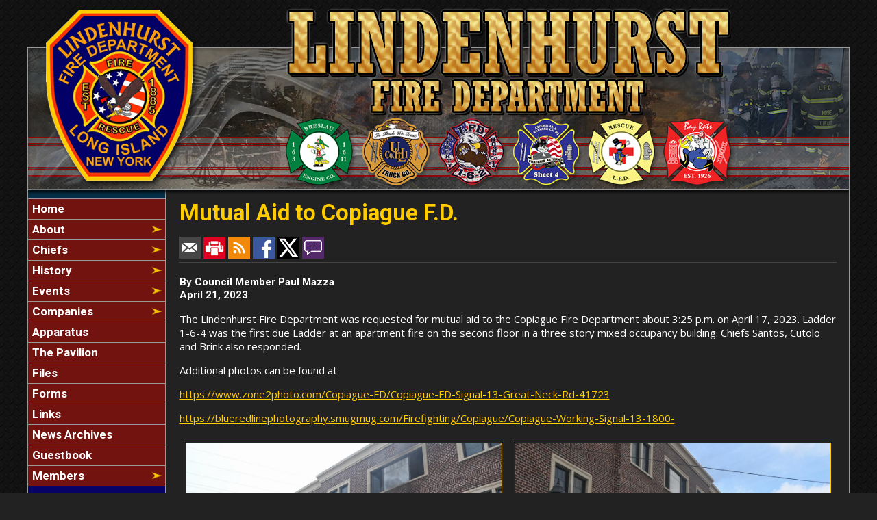

--- FILE ---
content_type: text/html;charset=UTF-8
request_url: https://lindenhurstfd.org/news/44/Mutual-Aid-to-Copiague-FD
body_size: 36755
content:


<!DOCTYPE html PUBLIC "-//W3C//DTD XHTML 1.0 Transitional//EN" "http://www.w3.org/TR/xhtml1/DTD/xhtml1-transitional.dtd">
<html xmlns="http://www.w3.org/1999/xhtml" lang="en"><head>

<title>Mutual Aid to Copiague F.D. - Lindenhurst Fire Department</title>

<meta name="Description" content="The Lindenhurst Fire Department is committed to serving the community and protecting the residents from emergencies.">
<meta name="Generator" content="Adobe ColdFusion">
<meta name="Keywords" content="Lindenhurst Fire Department, Suffolk County, NY">
<meta name="Author" content="Lindenhurst Fire Department">
<link rel="Shortcut Icon" href="https://www.lindenhurstfd.org/images/favicon.ico">
<link rel="Stylesheet" type="text/css" href="https://www.lindenhurstfd.org/layouts/fsStyle.css">
<!--
<script type="text/javascript" src="https://ajax.googleapis.com/ajax/libs/jquery/1.4.2/jquery.min.js"></script>
<script type="text/javascript" src="https://www.lindenhurstfd.org/apps/scripts/fadeslideshow/fadeslideshow.js"></script>
--->
<!----->


<meta property="og:url" content="https://www.lindenhurstfd.org/apps/public/news/newsView.cfm?News_ID=44" />
<meta property="og:type" content="article" />
<meta property="og:title" content="Mutual Aid to Copiague F.D." />
<meta property="og:description" content="The Lindenhurst Fire Department was requested for mutual aid to the Copiague Fire Department about 3:25 p.m. on April 17, 2023. Ladder 1-6-4 was the first due Ladder at an apartment fire on the second floor in a three story mixed occupancy building. Chiefs Santos, Cutolo and Brink also responded. 

Additional photos can be found at 

https://www.zone2photo.com/Copiague-FD/Copiague-FD-Signal-13-Great-Neck-Rd-41723

https://blueredlinephotography.smugmug.com/Firefighting/Copiague/Copiague-Working-Signal-13-1800-
" />
<meta property="og:image" content="https://www.lindenhurstfd.org/files/news/44/Z2P_8497.jpg" />
<meta property="og:image:width" content="1024" />
<meta property="og:image:height" content="682" /> 
	
	
<map name="image-map">
   <area target="_self" alt="Lindenhurst Fire Department" title="Lindenhurst Fire Department" href="https://www.lindenhurstfd.org" coords="23,2,244,261" shape="rect">
   <area target="_self" alt="The Breslau Engine Company No.1" title="The Breslau Engine Company No.1" href="https://www.lindenhurstfd.org/content/breslau" coords="374,161,477,262" shape="rect">
   <area target="_self" alt="Union Hook & Ladder Company No.1" title="Union Hook & Ladder Company No.1" href="https://www.lindenhurstfd.org/content/union" coords="488,161,587,261" shape="rect">
   <area target="_self" alt="The Liberty Hose Company No.1" title="The Liberty Hose Company No.1" href="https://www.lindenhurstfd.org/content/liberty" coords="599,161,696,261" shape="rect">
   <area target="_self" alt="Chemical & Salvage Company No.2" title="Chemical & Salvage Company No.2" href="https://www.lindenhurstfd.org/content/chemicalno2" coords="708,161,807,261" shape="rect">
   <area target="_self" alt="Lindenhurst Chemical and Rescue Company No.1" title="Lindenhurst Chemical and Rescue Company No.1" href="https://www.lindenhurstfd.org/content/chemicalno1" coords="817,161,917,261" shape="rect">
   <area target="_self" alt="Bay Rats - Hook Ladder & Engine Comapny No.2" title="Bay Rats - Hook Ladder & Engine Comapny No.2" href="https://www.lindenhurstfd.org/content/ladder" coords="928,161,1027,260" shape="rect">
</map>	

</head>

<BODY bgcolor="#FFFFFF" marginheight="0" topmargin="0" leftmargin="0" marginwidth="0" text="#FFFFFF" link="#FFCC00" alink="#FFCC00" vlink="#FFCC00" background="https://www.lindenhurstfd.org/images/bg.jpg">



<script src="//ajax.googleapis.com/ajax/libs/jquery/1.12.4/jquery.min.js"></script>


<script type="text/javascript" src="/apps/scripts/milonic/milonic_src.js"></script> 
<script type="text/javascript" src="/apps/scripts/milonic/mmenudom.js"></script>


	
	

<script src="https://www.google.com/recaptcha/enterprise.js?render=6LcVUOwUAAAAAE-BBWaYwsJx7Yxy6tYxVKelRhcz"></script>
	
<script>
  function onClick(e) {
    e.preventDefault();
    grecaptcha.enterprise.ready(async () => {
      const token = await grecaptcha.enterprise.execute('6LcVUOwUAAAAAE-BBWaYwsJx7Yxy6tYxVKelRhcz', {action: 'LOGIN'});
    });
  }
</script>
	


	<style>
	.grecaptcha-badge {
	display: none !important;
	}
	</style>


<script language="JavaScript" type="text/javascript">

_menuCloseDelay=500           // The time delay for menus to remain visible on mouse out
_menuOpenDelay=50            // The time delay before menus open on mouse over
_followSpeed=90                // Follow scrolling speed
_followRate=20                // Follow scrolling Rate
_subOffsetTop=0              // Sub menu top offset
_subOffsetLeft=4            // Sub menu left offset
_scrollAmount=3               // Only needed for Netscape 4.x
_scrollDelay=20               // Only needed for Netcsape 4.x

with(menuStyle=new mm_style()){
onbgcolor="#222222";
oncolor="#FFFFFF";
offbgcolor="#72130F";
offcolor="#FFFFFF";
bordercolor="#999999";
borderstyle="solid";
borderwidth=0;
separatorcolor="#999999";
separatorsize=1;
padding=2;
fontsize="17px";
fontstyle="normal";
fontweight="bold";
fontfamily="Roboto, Trebuchet MS, Verdana, Tahoma, Arial";
headercolor="#000000";
headerbgcolor="#FFFFFF";
subimage="https://www.lindenhurstfd.org/images/arrow.png";
subimagepadding="2";
overfilter="GradientWipe(duration=0.4);Alpha(opacity=90)";
outfilter="";
}

with(subMenu=new mm_style()){
onbgcolor="#222222";
oncolor="#FFFFFF";
offbgcolor="#72130F";
offcolor="#FFFFFF";
bordercolor="#999999";
borderstyle="solid";
borderwidth=1;
separatorcolor="#999999";
separatorsize=1;
padding=2;
fontsize="17px";
fontstyle="normal";
fontweight="bold";
fontfamily="Roboto, Trebuchet MS, Verdana, Tahoma, Arial";
headercolor="#000000";
headerbgcolor="#FFFFFF";
subimage="https://www.lindenhurstfd.org/images/arrow.png";
subimagepadding="2";
overfilter="GradientWipe(duration=0.4);Alpha(opacity=90)";
outfilter="";
}

with(milonic=new menuname("Chiefs")){
style=subMenu;
//top="offset=3";
//left="offset=-1";
itemheight=22;
itemwidth=180;
borderwidth=1;
aI("text=&nbsp;Current Chiefs;url=https://www.lindenhurstfd.org/content/chiefs;status=Current Chiefs;");
aI("text=&nbsp;Past Chiefs;url=https://www.lindenhurstfd.org/content/past;status=Past Chiefs;");
}
	
	
with(milonic=new menuname("History")){
style=subMenu;
//top="offset=3";
//left="offset=-1";
itemheight=22;
itemwidth=280;
borderwidth=1;
aI("text=&nbsp;LFD History;url=https://www.lindenhurstfd.org/content/history;status=LFD History;");	
aI("text=&nbsp;Breslau Engine Co. History;url=https://www.lindenhurstfd.org/content/breslau/history.cfm;status=Breslau Engine Co. History;");	
aI("text=&nbsp;Hook & Ladder Co. History;url=https://www.lindenhurstfd.org/content/union/history.cfm;status=Hook & Ladder Co. History;");	
aI("text=&nbsp;Liberty Hose Co. History;url=https://www.lindenhurstfd.org/content/liberty/history.cfm;status=Liberty Hose Co. History;");	
aI("text=&nbsp;Chemical & Salvage Co. History;url=https://www.lindenhurstfd.org/content/chemicalno2/history.cfm;status=Chemical & Salvage Co. History;");	
aI("text=&nbsp;Chemical & Rescue Co. History;url=https://www.lindenhurstfd.org/content/chemicalno1/history.cfm;status=Chemical & Rescue Co. History;");
aI("text=&nbsp;Hook Ladder & Engine Co. History;url=https://www.lindenhurstfd.org/content/ladder/history.cfm;status=Hook Ladder & Engine Co. History;");
}	
		
	

with(milonic=new menuname("Companies")){
style=subMenu;
//top="offset=3";
//left="offset=-1";
itemheight=22;
itemwidth=280;
borderwidth=1;
aI("text=&nbsp;Breslau Engine Company;url=https://www.lindenhurstfd.org/content/breslau;status=Breslau Engine Company;");	
aI("text=&nbsp;Union Hook & Ladder Co. No. 1;url=https://www.lindenhurstfd.org/content/union;status=Union Hook & Ladder Co. No. 1;");	
aI("text=&nbsp;Liberty Hose Co. No. 1;url=https://www.lindenhurstfd.org/content/liberty;status=Liberty Hose Co. No. 1;");	
aI("text=&nbsp;Chemical & Salvage Co. No. 2;url=https://www.lindenhurstfd.org/content/chemicalno2;status=Chemical & Salvage Co. No. 2;");	
aI("text=&nbsp;Chemical & Rescue Co. No. 1;url=https://www.lindenhurstfd.org/content/chemicalno1;status=Chemical & Rescue Co. No. 1;");	
aI("text=&nbsp;Hook Ladder & Engine Co. No. 2;url=https://www.lindenhurstfd.org/content/ladder;status=Hook Ladder & Engine Co. No. 2;");
aI("text=&nbsp;Fire Police Squad;url=https://www.lindenhurstfd.org/content/police;status=Fire Police Squad;");
aI("text=&nbsp;Dive Team;url=https://www.lindenhurstfd.org/content/dive;status=Dive Team;");		
aI("text=&nbsp;Junior Drill Team;url=https://www.lindenhurstfd.org/content/junior;status=Junior Drill Team;");
aI("text=&nbsp;Snails Drill Team;url=https://www.lindenhurstfd.org/content/snails;status=Snails Drill Team;");
aI("text=&nbsp;Benevolent Association;url=https://www.lindenhurstfd.org/content/benevolent;status=Benevolent Association;");
}	
		
with(milonic=new menuname("About")){
style=subMenu;
//top="offset=3";
//left="offset=-1";
itemheight=22;
itemwidth=260;
borderwidth=1;
aI("text=&nbsp;To Report an Emergency;url=https://www.lindenhurstfd.org/content/report;status=To Report an Emergency;");	
aI("text=&nbsp;Contact Us;url=https://www.lindenhurstfd.org/content/contact;status=Contact Us;");	
aI("text=&nbsp;Emergency Stickers;url=https://www.lindenhurstfd.org/apps/public/database/formAdd.cfm?Form_ID=1;status=Emergency Stickers;");	
aI("text=&nbsp;Volunteers Wanted;url=https://www.lindenhurstfd.org/content/volunteer;status=Volunteers Wanted;");
//aI("text=&nbsp;History;url=https://www.lindenhurstfd.org/content/history;status=History;");
//aI("text=&nbsp;Benevolent Association;url=https://www.lindenhurstfd.org/content/benevolent;status=Benevolent Association;");
//aI("text=&nbsp;Fire Council;url=https://www.lindenhurstfd.org/content/council;status=Fire Council;");
//aI("text=&nbsp;Chiefs Office;url=https://www.lindenhurstfd.org/content/chief;status=Chiefs Office;");
//aI("text=&nbsp;Response Statistics;url=https://www.lindenhurstfd.org/content/response;status=Response Statistics;");	
	
}	
		
with(milonic=new menuname("Members")){
style=subMenu;
//top="offset=3";
//left="offset=-1";
itemheight=22;
itemwidth=190;
borderwidth=1;
aI("text=&nbsp;Members Area;url=https://www.lindenhurstfd.org/apps/public/login;status=Members Area;");	
aI("text=&nbsp;Password Reminder;url=https://www.lindenhurstfd.org/apps/public/login/forget.cfm;status=Password Reminder;");
aI("text=&nbsp;Register for Account;url=https://www.lindenhurstfd.org/apps/public/login/apply.cfm;status=Register for Account;");
aI("text=&nbsp;Volunteer Today;url=https://www.lindenhurstfd.org/content/volunteer;status=Volunteer Today;");
}		
	
with(milonic=new menuname("Events")){
style=subMenu;
//top="offset=3";
//left="offset=-1";
itemheight=22;
itemwidth=180;
borderwidth=1;
aI("text=&nbsp;Comedy Night;url=https://www.lindenhurstfd.org/content/comedy;status=Comedy Night;");	
aI("text=&nbsp;Cornhole Tournament;url=https://www.lindenhurstfd.org/content/tournament;status=Cornhole Tournament;");		
aI("text=&nbsp;Crazy Cash;url=https://www.lindenhurstfd.org/content/crazycash;status=Crazy Cash;");
aI("text=&nbsp;Dueling Pianos;url=https://www.lindenhurstfd.org/content/pianos;status=Dueling Pianos;");	
aI("text=&nbsp;German Festival;url=https://www.lindenhurstfd.org/content/festival;status=German Festival;");		
aI("text=&nbsp;Parade & Drill;url=https://www.lindenhurstfd.org/content/parade;status=Parade & Drill;");	
aI("text=&nbsp;St Patrick's;url=https://www.lindenhurstfd.org/content/stpatricks;status=St Patrick's;");	
}	
	
drawMenus();

</script>
 

<table width="1200" align="center" cellpadding="0" cellspacing="0" border="0">
<tr><td height="10"></td></tr>
</table>

<table width="1200" align="center" cellpadding="0" cellspacing="0" border="0">
<tr>
	<td><img src="https://www.lindenhurstfd.org/images/lfd_banner.png" usemap="#image-map" alt="Lindenhurst Fire Department"/></td>
</tr>
</table>
	

<table width="1200" align="center" cellpadding="0" cellspacing="0" border="0">
<tr>
    <td width="1" bgcolor="#999999"></td>
	<td width="200" bgcolor="#070366" valign="top" align="center">
    
    <div style="margin:0; padding:0; width:100%; height:1px; background-color:#999999"></div>
    
		<script>
			with(milonic=new menuname("Main Menu")){
			style=menuStyle;
			itemwidth=200;
			itemheight=25;
			align="left";
			alwaysvisible=1;
			orientation="vertical";
			position="relative";
			aI("text=&nbsp;Home;url=https://www.lindenhurstfd.org;status=Home;");
			aI("text=&nbsp;About;showmenu=About;status=About;");
			aI("text=&nbsp;Chiefs;showmenu=Chiefs;status=Chiefs;");
			aI("text=&nbsp;History;showmenu=History;status=History;");	
			aI("text=&nbsp;Events;showmenu=Events;status=Events;");	
			aI("text=&nbsp;Companies;showmenu=Companies;status=Companies;");	
			aI("text=&nbsp;Apparatus;url=https://www.lindenhurstfd.org/content/apparatus;status=Apparatus;");	
			aI("text=&nbsp;The Pavilion;url=https://www.lindenhurstfd.org/apps/public/database/formAdd.cfm?Form_ID=3;status=The Pavilion;");		
			aI("text=&nbsp;Files;url=https://www.lindenhurstfd.org/apps/public/doc/docs.cfm?;status=Files;");		
			aI("text=&nbsp;Forms;url=https://www.lindenhurstfd.org/content/forms;status=Forms;");		
			aI("text=&nbsp;Links;url=https://www.lindenhurstfd.org/content/links;status=Links;");	
			aI("text=&nbsp;News Archives;url=https://www.lindenhurstfd.org/apps/public/news;status=News Archives;");	
			aI("text=&nbsp;Guestbook;url=https://www.lindenhurstfd.org/apps/public/guest;status=Guestbook;");
			//aI("text=&nbsp;Members Area;url=https://www.lindenhurstfd.org/apps/public/login;status=Members Area;");
			aI("text=&nbsp;Members;showmenu=Members;status=Members;");
			}
		drawMenus();
		</script>
        
    <div style="margin:0; padding:0; width:100%; height:1px; background-color:#999999"></div>

 	<BR />
		
		
		<table align="center" border="0" cellpadding="1" cellspacing="1" style="width:190px;">
	<tbody>
		<tr>
			<td style="text-align: center;"><a href="https://www.lindenhurstfd.org/content/volunteer/"><img alt="" src="https://www.lindenhurstfd.org/images/recruit.jpg" style="width: 190px; height: 190px; border-width: 0px; border-style: solid;" /></a></td>
		</tr>
	</tbody>
</table>
 <BR />
	

<table align="center" cellpadding="0" cellspacing="0" border="0">
	<tr>
		<td>

		<style>
		.social-slide {
			height: 48px;
			width: 48px;
			margin: 5px;
			float: left;
			-webkit-transition: all ease 0.3s;
			-moz-transition: all ease 0.3s;
			-o-transition: all ease 0.3s;
			-ms-transition: all ease 0.3s;
			transition: all ease 0.3s;
		}
		.social-slide:hover {
			background-position: 0px -48px;
			box-shadow: 0px 0px 4px 1px rgba(0,0,0,0.8);
		}
		.facebook-hover {
			background-image: url('https://www.lindenhurstfd.org/images/facebook-hover.png');
			}
		.instagram-hover {
			background-image: url('https://www.lindenhurstfd.org/images/instagram-hover.png');
		}
		</style>

		<a href="https://www.facebook.com/LindenhurstFD/" target="_blank"><div class="facebook-hover social-slide"></div></a>
		<a href="https://www.instagram.com/lindenhurst_fd/" target="_blank"><div class="instagram-hover social-slide"></div></a>

		</td>
	</tr>
	</table>
	
	<BR />
 

	<Table width="93%" border="0" cellpadding="2" cellspacing="1" align="center" bgcolor="#999999">
	<tr>
		<td colspan="2" class="BoldWhite" align="center" bgcolor="#72130F">Upcoming Events</td>
	</tr>
	</Table>
	
	<BR />
	
    <Table width="90%" cellpadding="0" cellspacing="0" border="0" align="center">
				
		
					
		<TR>
			<TD align="Center">
			<font class="White">
			There are currently no events
			</font></TD>
		</TR>
		
		<TR>
			<TD height="10"></TD>
		</TR>
					
		
	<tr>
         <td align="center"><font class="BoldWhite"><a href="https://www.lindenhurstfd.org/apps/public/events/">View All Events</a></font></td>
	</tr>
	</Table>
   
    <BR />
    
	
    
    
    
    <Table cellpadding="2" cellspacing="1" align="center" class="StatsBoxTable">
    
    <tr>
        <td colspan="2" class="StatsBoxTitle" align="center">2024 Incidents</td>
    </tr>
    
    
    <tr>
        <td class="StatsBoxCell" align="center" width="50%">January</td> <td class="StatsBoxCell" align="center" width="50%">117</td> 
    </tr>
    
    <tr>
        <td class="StatsBoxCell" align="center" width="50%">February</td> <td class="StatsBoxCell" align="center" width="50%">105</td> 
    </tr>
    
    <tr>
        <td class="StatsBoxCell" align="center" width="50%">March</td> <td class="StatsBoxCell" align="center" width="50%">484</td> 
    </tr>
    
    <tr>
        <td class="StatsBoxCell" align="center" width="50%">April</td> <td class="StatsBoxCell" align="center" width="50%">241</td> 
    </tr>
    
    <tr>
        <td class="StatsBoxCell" align="center" width="50%">May</td> <td class="StatsBoxCell" align="center" width="50%">236</td> 
    </tr>
    
    <tr>
        <td class="StatsBoxCell" align="center" width="50%">June</td> <td class="StatsBoxCell" align="center" width="50%">270</td> 
    </tr>
    
    <tr>
        <td class="StatsBoxCell" align="center" width="50%">July</td> <td class="StatsBoxCell" align="center" width="50%">243</td> 
    </tr>
    
    <tr>
        <td class="StatsBoxCell" align="center" width="50%">August</td> <td class="StatsBoxCell" align="center" width="50%"></td> 
    </tr>
    
    <tr>
        <td class="StatsBoxCell" align="center" width="50%">September </td> <td class="StatsBoxCell" align="center" width="50%"></td> 
    </tr>
    
    <tr>
        <td class="StatsBoxCell" align="center" width="50%">October</td> <td class="StatsBoxCell" align="center" width="50%"></td> 
    </tr>
    
    <tr>
        <td class="StatsBoxCell" align="center" width="50%">November </td> <td class="StatsBoxCell" align="center" width="50%"></td> 
    </tr>
    
    <tr>
        <td class="StatsBoxCell" align="center" width="50%">December</td> <td class="StatsBoxCell" align="center" width="50%"></td> 
    </tr>
    
    <tr>
        <td class="StatsBoxCell" align="center" width="50%">Total</td> <td class="StatsBoxCell" align="center" width="50%">1696</td> 
    </tr>
    
    
    </Table>
	
    
	<BR /> 
    
    
    <Table cellpadding="2" cellspacing="1" align="center" class="StatsBoxTable">
    
    <tr>
        <td colspan="4" class="StatsBoxTitle" align="center">Yearly totals</td>
    </tr>
    
    
    <tr>
        <td class="StatsBoxCell" align="center" width="25%">2020</td> <td class="StatsBoxCell" align="center" width="25%">2756</td> <td class="StatsBoxCell" align="center" width="25%">2035</td> <td class="StatsBoxCell" align="center" width="25%"></td>
    </tr>
    
    <tr>
        <td class="StatsBoxCell" align="center" width="25%">2019</td> <td class="StatsBoxCell" align="center" width="25%">2968</td> <td class="StatsBoxCell" align="center" width="25%">2034</td> <td class="StatsBoxCell" align="center" width="25%"></td>
    </tr>
    
    <tr>
        <td class="StatsBoxCell" align="center" width="25%">2018</td> <td class="StatsBoxCell" align="center" width="25%">2819</td> <td class="StatsBoxCell" align="center" width="25%">2033</td> <td class="StatsBoxCell" align="center" width="25%"></td>
    </tr>
    
    <tr>
        <td class="StatsBoxCell" align="center" width="25%">2017</td> <td class="StatsBoxCell" align="center" width="25%">2793</td> <td class="StatsBoxCell" align="center" width="25%">2032</td> <td class="StatsBoxCell" align="center" width="25%"></td>
    </tr>
    
    <tr>
        <td class="StatsBoxCell" align="center" width="25%">2016</td> <td class="StatsBoxCell" align="center" width="25%">2803</td> <td class="StatsBoxCell" align="center" width="25%">2031</td> <td class="StatsBoxCell" align="center" width="25%"></td>
    </tr>
    
    <tr>
        <td class="StatsBoxCell" align="center" width="25%">2015</td> <td class="StatsBoxCell" align="center" width="25%">2818</td> <td class="StatsBoxCell" align="center" width="25%">2030</td> <td class="StatsBoxCell" align="center" width="25%"></td>
    </tr>
    
    <tr>
        <td class="StatsBoxCell" align="center" width="25%">2014</td> <td class="StatsBoxCell" align="center" width="25%">2945</td> <td class="StatsBoxCell" align="center" width="25%">2029</td> <td class="StatsBoxCell" align="center" width="25%"></td>
    </tr>
    
    <tr>
        <td class="StatsBoxCell" align="center" width="25%">2013</td> <td class="StatsBoxCell" align="center" width="25%">2845</td> <td class="StatsBoxCell" align="center" width="25%">2028</td> <td class="StatsBoxCell" align="center" width="25%"></td>
    </tr>
    
    <tr>
        <td class="StatsBoxCell" align="center" width="25%">2012</td> <td class="StatsBoxCell" align="center" width="25%">3072</td> <td class="StatsBoxCell" align="center" width="25%">2027</td> <td class="StatsBoxCell" align="center" width="25%"></td>
    </tr>
    
    <tr>
        <td class="StatsBoxCell" align="center" width="25%">2011</td> <td class="StatsBoxCell" align="center" width="25%">2902</td> <td class="StatsBoxCell" align="center" width="25%">2026</td> <td class="StatsBoxCell" align="center" width="25%"></td>
    </tr>
    
    <tr>
        <td class="StatsBoxCell" align="center" width="25%">2010</td> <td class="StatsBoxCell" align="center" width="25%">2840</td> <td class="StatsBoxCell" align="center" width="25%">2025</td> <td class="StatsBoxCell" align="center" width="25%">2980</td>
    </tr>
    
    <tr>
        <td class="StatsBoxCell" align="center" width="25%">2009</td> <td class="StatsBoxCell" align="center" width="25%">2874</td> <td class="StatsBoxCell" align="center" width="25%">2024</td> <td class="StatsBoxCell" align="center" width="25%">2886</td>
    </tr>
    
    <tr>
        <td class="StatsBoxCell" align="center" width="25%">2008</td> <td class="StatsBoxCell" align="center" width="25%">2750</td> <td class="StatsBoxCell" align="center" width="25%">2023</td> <td class="StatsBoxCell" align="center" width="25%">3005</td>
    </tr>
    
    <tr>
        <td class="StatsBoxCell" align="center" width="25%">2007</td> <td class="StatsBoxCell" align="center" width="25%">2688</td> <td class="StatsBoxCell" align="center" width="25%">2022</td> <td class="StatsBoxCell" align="center" width="25%">3037</td>
    </tr>
    
    <tr>
        <td class="StatsBoxCell" align="center" width="25%">2006</td> <td class="StatsBoxCell" align="center" width="25%">2571</td> <td class="StatsBoxCell" align="center" width="25%">2021</td> <td class="StatsBoxCell" align="center" width="25%">2954</td>
    </tr>
    
    
    </Table>
	
    
	

    <BR />
    
    
		
		
		<Table width="93%" border="0" cellpadding="2" cellspacing="1" align="center" bgcolor="#999999">
		
		<tr>
			<td class="BoldWhite" align="center" bgcolor="#72130F">Web Counters</td>
		</tr>
		
		<tr>
			<td bgcolor="#111111" align="center">
		
			<Table border="0" cellpadding="2" cellspacing="2">
			<TR><TD align="center">
		
				<font class="White">
				Website Visitors<br/>Since<br/>April 28, 2020<br/></font>
				
				<Table border="0" cellpadding="1" cellspacing="0" bgcolor="#000000">
				<TR><TD align="center">
				
				<Table border="0" cellpadding="0" cellspacing="0" bgcolor="#FFFFFF" width="80">
				<TR><TD align="center">
				
				<font face="MS Sans Serif" size="1" color="#000000"><B>
				1,360,413<br/>
				</B></font>
				
				</TD></TR>
				</Table>
				
				</TD></TR>
				</Table>
				
			</TD></TR>
			</Table>				
		
			<Table border="0" cellpadding="2" cellspacing="2">
			<TR><TD align="center">
				
				<font class="White">
				Visitors Today<br/>
				Jan 15, 2026<br/>
				</font>
				
				<Table border="0" cellpadding="1" cellspacing="0" bgcolor="#000000">
				<TR><TD align="center">
				
				<Table border="0" cellpadding="0" cellspacing="0" bgcolor="#FFFFFF" width="80">
				<TR><TD align="center">
				
				<font face="MS Sans Serif" size="1" color="#000000"><B>
				50
				</B></font>
				
				</TD></TR>
				</Table>
				
				</TD></TR>
				</Table>
				
			</TD></TR>
			</Table>
			           
		</td></tr>
		</Table>

    
	</td>
    <td width="1" bgcolor="#999999"></td>
	<td width="997" bgcolor="#222222" height="400" valign="top">
	
		<TABLE cellpadding="0" cellspacing="0" border="0" align="center" width="960">
		<TR>
			<TD height="500" valign="top">
			


<script language="javascript">
function PopupCenter(url, title, w, h) {
    // Fixes dual-screen position                         Most browsers      Firefox
    var dualScreenLeft = window.screenLeft != undefined ? window.screenLeft : screen.left;
    var dualScreenTop = window.screenTop != undefined ? window.screenTop : screen.top;

    var width = window.innerWidth ? window.innerWidth : document.documentElement.clientWidth ? document.documentElement.clientWidth : screen.width;
    var height = window.innerHeight ? window.innerHeight : document.documentElement.clientHeight ? document.documentElement.clientHeight : screen.height;

    var left = ((width / 2) - (w / 2)) + dualScreenLeft;
    var top = ((height / 2) - (h / 2)) + dualScreenTop;
    var newWindow = window.open(url, title, 'scrollbars=yes, width=' + w + ', height=' + h + ', top=' + top + ', left=' + left);

    // Puts focus on the newWindow
    if (window.focus) {
        newWindow.focus();
    }
}
</script>



<style type="text/css">
.newsBar {
	font-family:Calibri, Tahoma, Arial;
	font-size:100%;
} 
.addthis_toolbox {
float:right;
width:60px;
}
	

</style>
	
<link rel="stylesheet" type="text/css" href="/apps/scripts/magnific-popup/dist/magnific-popup.css">

<table width="100%" border="0" cellpadding="0" cellspacing="1" align="center">

  <tr>
    <td colspan="2" align="left" class="Heading">Mutual Aid to Copiague F.D.</td>
  </tr>
  
</table>




<table width="100%" border="0" cellpadding="0" cellspacing="0" align="center">
<tr>
	<td colspan="6" height="15"></td>
</tr>
<tr>
	<td class="newsBar"><a href="https://www.lindenhurstfd.org/apps/public/news/newsMail.cfm?News_ID=44"><img src="https://www.lindenhurstfd.org/apps/images/icons/news/news_email.png" height="32" width="32" style="vertical-align:middle;" border="0" alt="Email"/></a>
	<a href="https://www.lindenhurstfd.org/apps/public/news/newsView.cfm?News_ID=44&Print=1" target="_blank"><img src="https://www.lindenhurstfd.org/apps/images/icons/news/news_print.png" height="32" width="32" style="vertical-align:middle;" border="0" alt="Print"/></a>
    <a href="https://www.lindenhurstfd.org/apps/public/news/rss/" target="_blank"><img src="https://www.lindenhurstfd.org/apps/images/icons/news/news_rss.png" height="32" width="32" style="vertical-align:middle;" border="0" alt="RSS"/></a>
    <a href="#" onclick="PopupCenter('https://www.facebook.com/sharer/sharer.php?u=https://www.lindenhurstfd.org/apps/public/news/newsView.cfm?News_ID=44', '', '560', '660')"><img src="https://www.lindenhurstfd.org/apps/images/icons/news/news_facebook.png" width="32" height="32" style="vertical-align:middle;" border="0" alt="Facebook"></a>
    <a href="#" onclick="PopupCenter('https://twitter.com/intent/tweet?text=Mutual%20Aid%20to%20Copiague%20F%2ED%2E&url=https://www.lindenhurstfd.org/apps/public/news/newsView.cfm?News_ID=44', '', '560', '450')"><img src="https://www.lindenhurstfd.org/apps/images/icons/news/news_twitter.png" width="32" height="32" style="vertical-align:middle;" border="0" alt="Twitter"></a>
	<a href="https://www.lindenhurstfd.org/apps/public/news/commentAdd.cfm?News_ID=44"><img src="https://www.lindenhurstfd.org/apps/images/icons/news/news_comment.png" height="32" width="32" style="vertical-align:middle;" border="0" alt="RSS"/></a></td>

</tr>
<tr>
	<td colspan="6" height="5"></td>
</tr>
<tr>
	<td colspan="6" height="1" class="CurrentPubRow"></td>
</tr>
</table>

<BR/>



<!-- Magnific Popup core JS file -->
<script src="/apps/scripts/magnific-popup/dist/jquery.magnific-popup.js"></script> 



<table width="100%" border="0" cellpadding="0" cellspacing="1" align="center">


  <tr>
    <td colspan="2" class="Bold">By Council Member Paul Mazza</td>
  </tr>

    
  <tr>
    <td colspan="2" class="Bold">April 21, 2023</td>
  </tr>
  
  
  
  <tr>
    <td colspan="2" class="Regular"> <p>The Lindenhurst Fire Department was requested for mutual aid to the Copiague Fire Department about 3:25 p.m. on April 17, 2023. Ladder 1-6-4 was the first due Ladder at an apartment fire on the second floor in a three story mixed occupancy building. Chiefs Santos, Cutolo and Brink also responded. </p><p>Additional photos can be found at </p><p><a href="https://www.zone2photo.com/Copiague-FD/Copiague-FD-Signal-13-Great-Neck-Rd-41723" target="_blank">https://www.zone2photo.com/Copiague-FD/Copiague-FD-Signal-13-Great-Neck-Rd-41723</a></p><p><a href="https://blueredlinephotography.smugmug.com/Firefighting/Copiague/Copiague-Working-Signal-13-1800-" target="_blank">https://blueredlinephotography.smugmug.com/Firefighting/Copiague/Copiague-Working-Signal-13-1800-</a></p></td>
  </tr>


    
</table>



<div class="zoom-gallery">
	
	<table border="0" cellpadding="0" cellspacing="0" align="center"  width="100%">
    
	
		<TR>
	
	
		<TD align="center" valign="top" width="50%">
        	<table border="0" cellpadding="10" cellspacing="0" align="center" width="100%">
            	<tr>
                	<td align="center" class="Regular">
					<a href="https://www.lindenhurstfd.org/files/news/44/Z2P_8497.jpg" title="">
       				<img src="https://www.lindenhurstfd.org/files/news/44/Z2P_8497.jpg" style="max-width: 100%; width: 100%;" border="1" alt="No Caption"></a>

					
				    
					</td>
				</tr>
            </table>
		</TD>
	
    
	
	
		<TD align="center" valign="top" width="50%">
        	<table border="0" cellpadding="10" cellspacing="0" align="center" width="100%">
            	<tr>
                	<td align="center" class="Regular">
					<a href="https://www.lindenhurstfd.org/files/news/44/Z2P_8520.jpg" title="">
       				<img src="https://www.lindenhurstfd.org/files/news/44/Z2P_8520.jpg" style="max-width: 100%; width: 100%;" border="1" alt="No Caption"></a>

					
				    
					</td>
				</tr>
            </table>
		</TD>
	
    
	
		</TR>
		<TR><TD colspan="2">&nbsp;</TD></TR>
	
		<TR>
	
	
		<TD align="center" valign="top" width="50%">
        	<table border="0" cellpadding="10" cellspacing="0" align="center" width="100%">
            	<tr>
                	<td align="center" class="Regular">
					<a href="https://www.lindenhurstfd.org/files/news/44/Z2P_8533.jpg" title="">
       				<img src="https://www.lindenhurstfd.org/files/news/44/Z2P_8533.jpg" style="max-width: 100%; width: 100%;" border="1" alt="No Caption"></a>

					
				    
					</td>
				</tr>
            </table>
		</TD>
	
    
	
	
		<TD align="center" valign="top" width="50%">
        	<table border="0" cellpadding="10" cellspacing="0" align="center" width="100%">
            	<tr>
                	<td align="center" class="Regular">
					<a href="https://www.lindenhurstfd.org/files/news/44/Z2P_8564.jpg" title="">
       				<img src="https://www.lindenhurstfd.org/files/news/44/Z2P_8564.jpg" style="max-width: 100%; width: 100%;" border="1" alt="No Caption"></a>

					
				    
					</td>
				</tr>
            </table>
		</TD>
	
    
	
		</TR>
		<TR><TD colspan="2">&nbsp;</TD></TR>
	
		<TR>
	
	
		<TD align="center" valign="top" width="50%">
        	<table border="0" cellpadding="10" cellspacing="0" align="center" width="100%">
            	<tr>
                	<td align="center" class="Regular">
					<a href="https://www.lindenhurstfd.org/files/news/44/Z2P_8570.jpg" title="">
       				<img src="https://www.lindenhurstfd.org/files/news/44/Z2P_8570.jpg" style="max-width: 100%; width: 100%;" border="1" alt="No Caption"></a>

					
				    
					</td>
				</tr>
            </table>
		</TD>
	
    
	
		</TR>
		<TR><TD colspan="2">&nbsp;</TD></TR>
	
    

    
	</table>
	
</div>	


<script type="text/javascript">
$(document).ready(function() {
	$('.zoom-gallery').magnificPopup({
		delegate: 'a',
		type: 'image',
		closeOnContentClick: false,
		closeBtnInside: false,
		mainClass: 'mfp-with-zoom mfp-img-mobile',
		image: {
			verticalFit: true,
			titleSrc: function(item) {
				return item.el.attr('title');
			}
		},
		gallery: {
			enabled: true,
			preload: [0,2], // read about this option in next Lazy-loading section
			navigateByImgClick: true,
			arrowMarkup: '<button title="%title%" type="button" class="mfp-arrow mfp-arrow-%dir%"></button>', // markup of an arrow button
			tPrev: 'Previous (Left arrow key)', // title for left button
			tNext: 'Next (Right arrow key)', // title for right button
			tCounter: '<span class="mfp-counter">%curr% of %total%</span>' // markup of counter
		},
		zoom: {
			enabled: true,
			duration: 300, // don't foget to change the duration also in CSS
			opener: function(element) {
				return element.find('img');
			}
		}
		
	});
});
</script>

<BR>



<table width="100%" border="0" cellpadding="0" cellspacing="0" align="center">
	
	<TR>
		<TD align="center" width="3%" valign="middle"><a href="https://www.lindenhurstfd.org/apps/public/news/commentAdd.cfm?News_ID=44"><img src="https://www.lindenhurstfd.org/apps/images/icons/comment.png" border="0" height="16" width="16" alt="Add a Comment"></a></TD>
		<TD align="left" width="50%" valign="middle" class="newsBar"><a href="https://www.lindenhurstfd.org/apps/public/news/commentAdd.cfm?News_ID=44">Add a Comment</a></TD>
        <TD align="right" width="47%" valign="middle" class="Regular">0 Comment(s)</TD>
	</TR>
	
	<TR><TD colspan="3" height="5"></TD></TR>

	<tr>
        <td colspan="3" height="1" class="CurrentPubRow"></td>
    </tr>
	
</table>


<BR />



<BR />

    	</td></tr>
	</table>

	</td>
	<td width="1" bgcolor="#999999"></td>
</tr>
</table>

<table width="1200" align="center" cellpadding="0" cellspacing="0" border="0">
<tr>
	<td width="1200" height="160" background="https://www.lindenhurstfd.org/images/footer.jpg" valign="top">
	
	<table width="1200" cellpadding="0" cellspacing="0" align="center" border="0">
	<tr><td height="35"></td></tr>
	</table>
	
	<table width="1200" cellpadding="0" cellspacing="0" align="center" border="0">
	<tr>
		<TD width="550" height="10" align="center"><font class="BoldWhite">Website Designed and Hosted By:</font></td>
		<TD width="350" height="10" align="left"><font class="BoldWhite">Content Proudly Maintained By:</font></td>
		<TD width="300" height="10" align="left"><font class="BoldWhite">Contact Info:</font></td>
	</TR>
			
	<TR>
		<TD align="center" valign="top">
		<a href="http://www.FirehouseSolutions.com"><img src="https://www.lindenhurstfd.org/apps/images/resources/fslogo.png" width="300" height="50" border="0" alt="Firehouse Solutions"></a><br/>
		<font class="BoldWhite"><a href="http://www.FirehouseSolutions.com">www.FirehouseSolutions.com</a></font></td>
		
		<TD align="left" valign="top">
		<font class="BoldWhite">Lindenhurst Fire Department</font><br/>
		<font class="BoldWhite">225 S Wellwood Avenue<br/>
         Lindenhurst, New York 11757</font></td>
		
		<TD align="left" valign="top">
		<font class="BoldWhite">Emergency Dial 911</font><br/>
		<font class="BoldWhite">Non-Emergency: </font><font class="BoldWhite"><a href="tel:6319577500">631-957-7530</a></font><br/>
		<font class="BoldWhite">E-mail: </font><font class="BoldWhite"><a href="mailto:info@lindenhurstfd.org">info@lindenhurstfd.org</a></font></td>

	</TR>
	</table>
	
	<table width="1200" cellpadding="0" cellspacing="0" align="center" border="0">
	<tr><td height="21"></td></tr>
	</table>
	
	<table width="1200" cellpadding="0" cellspacing="0" align="center" border="0">
		<tr>
			<td width="130"></td>
			<td width="634" height="15" align="center" valign="middle"><font class="Small">Copyright &copy; 2026 Firehouse Solutions (A Service of </font><font class="SmallBold">Technology Reflections, Inc.</Font><font class="Small">)</font></td>
		</tr>
	</table>
	
	</td>
</tr>
</table>



</BODY>
</HTML>

--- FILE ---
content_type: text/html; charset=utf-8
request_url: https://www.google.com/recaptcha/enterprise/anchor?ar=1&k=6LcVUOwUAAAAAE-BBWaYwsJx7Yxy6tYxVKelRhcz&co=aHR0cHM6Ly9saW5kZW5odXJzdGZkLm9yZzo0NDM.&hl=en&v=PoyoqOPhxBO7pBk68S4YbpHZ&size=invisible&anchor-ms=20000&execute-ms=30000&cb=hdrdpdmqrame
body_size: 48860
content:
<!DOCTYPE HTML><html dir="ltr" lang="en"><head><meta http-equiv="Content-Type" content="text/html; charset=UTF-8">
<meta http-equiv="X-UA-Compatible" content="IE=edge">
<title>reCAPTCHA</title>
<style type="text/css">
/* cyrillic-ext */
@font-face {
  font-family: 'Roboto';
  font-style: normal;
  font-weight: 400;
  font-stretch: 100%;
  src: url(//fonts.gstatic.com/s/roboto/v48/KFO7CnqEu92Fr1ME7kSn66aGLdTylUAMa3GUBHMdazTgWw.woff2) format('woff2');
  unicode-range: U+0460-052F, U+1C80-1C8A, U+20B4, U+2DE0-2DFF, U+A640-A69F, U+FE2E-FE2F;
}
/* cyrillic */
@font-face {
  font-family: 'Roboto';
  font-style: normal;
  font-weight: 400;
  font-stretch: 100%;
  src: url(//fonts.gstatic.com/s/roboto/v48/KFO7CnqEu92Fr1ME7kSn66aGLdTylUAMa3iUBHMdazTgWw.woff2) format('woff2');
  unicode-range: U+0301, U+0400-045F, U+0490-0491, U+04B0-04B1, U+2116;
}
/* greek-ext */
@font-face {
  font-family: 'Roboto';
  font-style: normal;
  font-weight: 400;
  font-stretch: 100%;
  src: url(//fonts.gstatic.com/s/roboto/v48/KFO7CnqEu92Fr1ME7kSn66aGLdTylUAMa3CUBHMdazTgWw.woff2) format('woff2');
  unicode-range: U+1F00-1FFF;
}
/* greek */
@font-face {
  font-family: 'Roboto';
  font-style: normal;
  font-weight: 400;
  font-stretch: 100%;
  src: url(//fonts.gstatic.com/s/roboto/v48/KFO7CnqEu92Fr1ME7kSn66aGLdTylUAMa3-UBHMdazTgWw.woff2) format('woff2');
  unicode-range: U+0370-0377, U+037A-037F, U+0384-038A, U+038C, U+038E-03A1, U+03A3-03FF;
}
/* math */
@font-face {
  font-family: 'Roboto';
  font-style: normal;
  font-weight: 400;
  font-stretch: 100%;
  src: url(//fonts.gstatic.com/s/roboto/v48/KFO7CnqEu92Fr1ME7kSn66aGLdTylUAMawCUBHMdazTgWw.woff2) format('woff2');
  unicode-range: U+0302-0303, U+0305, U+0307-0308, U+0310, U+0312, U+0315, U+031A, U+0326-0327, U+032C, U+032F-0330, U+0332-0333, U+0338, U+033A, U+0346, U+034D, U+0391-03A1, U+03A3-03A9, U+03B1-03C9, U+03D1, U+03D5-03D6, U+03F0-03F1, U+03F4-03F5, U+2016-2017, U+2034-2038, U+203C, U+2040, U+2043, U+2047, U+2050, U+2057, U+205F, U+2070-2071, U+2074-208E, U+2090-209C, U+20D0-20DC, U+20E1, U+20E5-20EF, U+2100-2112, U+2114-2115, U+2117-2121, U+2123-214F, U+2190, U+2192, U+2194-21AE, U+21B0-21E5, U+21F1-21F2, U+21F4-2211, U+2213-2214, U+2216-22FF, U+2308-230B, U+2310, U+2319, U+231C-2321, U+2336-237A, U+237C, U+2395, U+239B-23B7, U+23D0, U+23DC-23E1, U+2474-2475, U+25AF, U+25B3, U+25B7, U+25BD, U+25C1, U+25CA, U+25CC, U+25FB, U+266D-266F, U+27C0-27FF, U+2900-2AFF, U+2B0E-2B11, U+2B30-2B4C, U+2BFE, U+3030, U+FF5B, U+FF5D, U+1D400-1D7FF, U+1EE00-1EEFF;
}
/* symbols */
@font-face {
  font-family: 'Roboto';
  font-style: normal;
  font-weight: 400;
  font-stretch: 100%;
  src: url(//fonts.gstatic.com/s/roboto/v48/KFO7CnqEu92Fr1ME7kSn66aGLdTylUAMaxKUBHMdazTgWw.woff2) format('woff2');
  unicode-range: U+0001-000C, U+000E-001F, U+007F-009F, U+20DD-20E0, U+20E2-20E4, U+2150-218F, U+2190, U+2192, U+2194-2199, U+21AF, U+21E6-21F0, U+21F3, U+2218-2219, U+2299, U+22C4-22C6, U+2300-243F, U+2440-244A, U+2460-24FF, U+25A0-27BF, U+2800-28FF, U+2921-2922, U+2981, U+29BF, U+29EB, U+2B00-2BFF, U+4DC0-4DFF, U+FFF9-FFFB, U+10140-1018E, U+10190-1019C, U+101A0, U+101D0-101FD, U+102E0-102FB, U+10E60-10E7E, U+1D2C0-1D2D3, U+1D2E0-1D37F, U+1F000-1F0FF, U+1F100-1F1AD, U+1F1E6-1F1FF, U+1F30D-1F30F, U+1F315, U+1F31C, U+1F31E, U+1F320-1F32C, U+1F336, U+1F378, U+1F37D, U+1F382, U+1F393-1F39F, U+1F3A7-1F3A8, U+1F3AC-1F3AF, U+1F3C2, U+1F3C4-1F3C6, U+1F3CA-1F3CE, U+1F3D4-1F3E0, U+1F3ED, U+1F3F1-1F3F3, U+1F3F5-1F3F7, U+1F408, U+1F415, U+1F41F, U+1F426, U+1F43F, U+1F441-1F442, U+1F444, U+1F446-1F449, U+1F44C-1F44E, U+1F453, U+1F46A, U+1F47D, U+1F4A3, U+1F4B0, U+1F4B3, U+1F4B9, U+1F4BB, U+1F4BF, U+1F4C8-1F4CB, U+1F4D6, U+1F4DA, U+1F4DF, U+1F4E3-1F4E6, U+1F4EA-1F4ED, U+1F4F7, U+1F4F9-1F4FB, U+1F4FD-1F4FE, U+1F503, U+1F507-1F50B, U+1F50D, U+1F512-1F513, U+1F53E-1F54A, U+1F54F-1F5FA, U+1F610, U+1F650-1F67F, U+1F687, U+1F68D, U+1F691, U+1F694, U+1F698, U+1F6AD, U+1F6B2, U+1F6B9-1F6BA, U+1F6BC, U+1F6C6-1F6CF, U+1F6D3-1F6D7, U+1F6E0-1F6EA, U+1F6F0-1F6F3, U+1F6F7-1F6FC, U+1F700-1F7FF, U+1F800-1F80B, U+1F810-1F847, U+1F850-1F859, U+1F860-1F887, U+1F890-1F8AD, U+1F8B0-1F8BB, U+1F8C0-1F8C1, U+1F900-1F90B, U+1F93B, U+1F946, U+1F984, U+1F996, U+1F9E9, U+1FA00-1FA6F, U+1FA70-1FA7C, U+1FA80-1FA89, U+1FA8F-1FAC6, U+1FACE-1FADC, U+1FADF-1FAE9, U+1FAF0-1FAF8, U+1FB00-1FBFF;
}
/* vietnamese */
@font-face {
  font-family: 'Roboto';
  font-style: normal;
  font-weight: 400;
  font-stretch: 100%;
  src: url(//fonts.gstatic.com/s/roboto/v48/KFO7CnqEu92Fr1ME7kSn66aGLdTylUAMa3OUBHMdazTgWw.woff2) format('woff2');
  unicode-range: U+0102-0103, U+0110-0111, U+0128-0129, U+0168-0169, U+01A0-01A1, U+01AF-01B0, U+0300-0301, U+0303-0304, U+0308-0309, U+0323, U+0329, U+1EA0-1EF9, U+20AB;
}
/* latin-ext */
@font-face {
  font-family: 'Roboto';
  font-style: normal;
  font-weight: 400;
  font-stretch: 100%;
  src: url(//fonts.gstatic.com/s/roboto/v48/KFO7CnqEu92Fr1ME7kSn66aGLdTylUAMa3KUBHMdazTgWw.woff2) format('woff2');
  unicode-range: U+0100-02BA, U+02BD-02C5, U+02C7-02CC, U+02CE-02D7, U+02DD-02FF, U+0304, U+0308, U+0329, U+1D00-1DBF, U+1E00-1E9F, U+1EF2-1EFF, U+2020, U+20A0-20AB, U+20AD-20C0, U+2113, U+2C60-2C7F, U+A720-A7FF;
}
/* latin */
@font-face {
  font-family: 'Roboto';
  font-style: normal;
  font-weight: 400;
  font-stretch: 100%;
  src: url(//fonts.gstatic.com/s/roboto/v48/KFO7CnqEu92Fr1ME7kSn66aGLdTylUAMa3yUBHMdazQ.woff2) format('woff2');
  unicode-range: U+0000-00FF, U+0131, U+0152-0153, U+02BB-02BC, U+02C6, U+02DA, U+02DC, U+0304, U+0308, U+0329, U+2000-206F, U+20AC, U+2122, U+2191, U+2193, U+2212, U+2215, U+FEFF, U+FFFD;
}
/* cyrillic-ext */
@font-face {
  font-family: 'Roboto';
  font-style: normal;
  font-weight: 500;
  font-stretch: 100%;
  src: url(//fonts.gstatic.com/s/roboto/v48/KFO7CnqEu92Fr1ME7kSn66aGLdTylUAMa3GUBHMdazTgWw.woff2) format('woff2');
  unicode-range: U+0460-052F, U+1C80-1C8A, U+20B4, U+2DE0-2DFF, U+A640-A69F, U+FE2E-FE2F;
}
/* cyrillic */
@font-face {
  font-family: 'Roboto';
  font-style: normal;
  font-weight: 500;
  font-stretch: 100%;
  src: url(//fonts.gstatic.com/s/roboto/v48/KFO7CnqEu92Fr1ME7kSn66aGLdTylUAMa3iUBHMdazTgWw.woff2) format('woff2');
  unicode-range: U+0301, U+0400-045F, U+0490-0491, U+04B0-04B1, U+2116;
}
/* greek-ext */
@font-face {
  font-family: 'Roboto';
  font-style: normal;
  font-weight: 500;
  font-stretch: 100%;
  src: url(//fonts.gstatic.com/s/roboto/v48/KFO7CnqEu92Fr1ME7kSn66aGLdTylUAMa3CUBHMdazTgWw.woff2) format('woff2');
  unicode-range: U+1F00-1FFF;
}
/* greek */
@font-face {
  font-family: 'Roboto';
  font-style: normal;
  font-weight: 500;
  font-stretch: 100%;
  src: url(//fonts.gstatic.com/s/roboto/v48/KFO7CnqEu92Fr1ME7kSn66aGLdTylUAMa3-UBHMdazTgWw.woff2) format('woff2');
  unicode-range: U+0370-0377, U+037A-037F, U+0384-038A, U+038C, U+038E-03A1, U+03A3-03FF;
}
/* math */
@font-face {
  font-family: 'Roboto';
  font-style: normal;
  font-weight: 500;
  font-stretch: 100%;
  src: url(//fonts.gstatic.com/s/roboto/v48/KFO7CnqEu92Fr1ME7kSn66aGLdTylUAMawCUBHMdazTgWw.woff2) format('woff2');
  unicode-range: U+0302-0303, U+0305, U+0307-0308, U+0310, U+0312, U+0315, U+031A, U+0326-0327, U+032C, U+032F-0330, U+0332-0333, U+0338, U+033A, U+0346, U+034D, U+0391-03A1, U+03A3-03A9, U+03B1-03C9, U+03D1, U+03D5-03D6, U+03F0-03F1, U+03F4-03F5, U+2016-2017, U+2034-2038, U+203C, U+2040, U+2043, U+2047, U+2050, U+2057, U+205F, U+2070-2071, U+2074-208E, U+2090-209C, U+20D0-20DC, U+20E1, U+20E5-20EF, U+2100-2112, U+2114-2115, U+2117-2121, U+2123-214F, U+2190, U+2192, U+2194-21AE, U+21B0-21E5, U+21F1-21F2, U+21F4-2211, U+2213-2214, U+2216-22FF, U+2308-230B, U+2310, U+2319, U+231C-2321, U+2336-237A, U+237C, U+2395, U+239B-23B7, U+23D0, U+23DC-23E1, U+2474-2475, U+25AF, U+25B3, U+25B7, U+25BD, U+25C1, U+25CA, U+25CC, U+25FB, U+266D-266F, U+27C0-27FF, U+2900-2AFF, U+2B0E-2B11, U+2B30-2B4C, U+2BFE, U+3030, U+FF5B, U+FF5D, U+1D400-1D7FF, U+1EE00-1EEFF;
}
/* symbols */
@font-face {
  font-family: 'Roboto';
  font-style: normal;
  font-weight: 500;
  font-stretch: 100%;
  src: url(//fonts.gstatic.com/s/roboto/v48/KFO7CnqEu92Fr1ME7kSn66aGLdTylUAMaxKUBHMdazTgWw.woff2) format('woff2');
  unicode-range: U+0001-000C, U+000E-001F, U+007F-009F, U+20DD-20E0, U+20E2-20E4, U+2150-218F, U+2190, U+2192, U+2194-2199, U+21AF, U+21E6-21F0, U+21F3, U+2218-2219, U+2299, U+22C4-22C6, U+2300-243F, U+2440-244A, U+2460-24FF, U+25A0-27BF, U+2800-28FF, U+2921-2922, U+2981, U+29BF, U+29EB, U+2B00-2BFF, U+4DC0-4DFF, U+FFF9-FFFB, U+10140-1018E, U+10190-1019C, U+101A0, U+101D0-101FD, U+102E0-102FB, U+10E60-10E7E, U+1D2C0-1D2D3, U+1D2E0-1D37F, U+1F000-1F0FF, U+1F100-1F1AD, U+1F1E6-1F1FF, U+1F30D-1F30F, U+1F315, U+1F31C, U+1F31E, U+1F320-1F32C, U+1F336, U+1F378, U+1F37D, U+1F382, U+1F393-1F39F, U+1F3A7-1F3A8, U+1F3AC-1F3AF, U+1F3C2, U+1F3C4-1F3C6, U+1F3CA-1F3CE, U+1F3D4-1F3E0, U+1F3ED, U+1F3F1-1F3F3, U+1F3F5-1F3F7, U+1F408, U+1F415, U+1F41F, U+1F426, U+1F43F, U+1F441-1F442, U+1F444, U+1F446-1F449, U+1F44C-1F44E, U+1F453, U+1F46A, U+1F47D, U+1F4A3, U+1F4B0, U+1F4B3, U+1F4B9, U+1F4BB, U+1F4BF, U+1F4C8-1F4CB, U+1F4D6, U+1F4DA, U+1F4DF, U+1F4E3-1F4E6, U+1F4EA-1F4ED, U+1F4F7, U+1F4F9-1F4FB, U+1F4FD-1F4FE, U+1F503, U+1F507-1F50B, U+1F50D, U+1F512-1F513, U+1F53E-1F54A, U+1F54F-1F5FA, U+1F610, U+1F650-1F67F, U+1F687, U+1F68D, U+1F691, U+1F694, U+1F698, U+1F6AD, U+1F6B2, U+1F6B9-1F6BA, U+1F6BC, U+1F6C6-1F6CF, U+1F6D3-1F6D7, U+1F6E0-1F6EA, U+1F6F0-1F6F3, U+1F6F7-1F6FC, U+1F700-1F7FF, U+1F800-1F80B, U+1F810-1F847, U+1F850-1F859, U+1F860-1F887, U+1F890-1F8AD, U+1F8B0-1F8BB, U+1F8C0-1F8C1, U+1F900-1F90B, U+1F93B, U+1F946, U+1F984, U+1F996, U+1F9E9, U+1FA00-1FA6F, U+1FA70-1FA7C, U+1FA80-1FA89, U+1FA8F-1FAC6, U+1FACE-1FADC, U+1FADF-1FAE9, U+1FAF0-1FAF8, U+1FB00-1FBFF;
}
/* vietnamese */
@font-face {
  font-family: 'Roboto';
  font-style: normal;
  font-weight: 500;
  font-stretch: 100%;
  src: url(//fonts.gstatic.com/s/roboto/v48/KFO7CnqEu92Fr1ME7kSn66aGLdTylUAMa3OUBHMdazTgWw.woff2) format('woff2');
  unicode-range: U+0102-0103, U+0110-0111, U+0128-0129, U+0168-0169, U+01A0-01A1, U+01AF-01B0, U+0300-0301, U+0303-0304, U+0308-0309, U+0323, U+0329, U+1EA0-1EF9, U+20AB;
}
/* latin-ext */
@font-face {
  font-family: 'Roboto';
  font-style: normal;
  font-weight: 500;
  font-stretch: 100%;
  src: url(//fonts.gstatic.com/s/roboto/v48/KFO7CnqEu92Fr1ME7kSn66aGLdTylUAMa3KUBHMdazTgWw.woff2) format('woff2');
  unicode-range: U+0100-02BA, U+02BD-02C5, U+02C7-02CC, U+02CE-02D7, U+02DD-02FF, U+0304, U+0308, U+0329, U+1D00-1DBF, U+1E00-1E9F, U+1EF2-1EFF, U+2020, U+20A0-20AB, U+20AD-20C0, U+2113, U+2C60-2C7F, U+A720-A7FF;
}
/* latin */
@font-face {
  font-family: 'Roboto';
  font-style: normal;
  font-weight: 500;
  font-stretch: 100%;
  src: url(//fonts.gstatic.com/s/roboto/v48/KFO7CnqEu92Fr1ME7kSn66aGLdTylUAMa3yUBHMdazQ.woff2) format('woff2');
  unicode-range: U+0000-00FF, U+0131, U+0152-0153, U+02BB-02BC, U+02C6, U+02DA, U+02DC, U+0304, U+0308, U+0329, U+2000-206F, U+20AC, U+2122, U+2191, U+2193, U+2212, U+2215, U+FEFF, U+FFFD;
}
/* cyrillic-ext */
@font-face {
  font-family: 'Roboto';
  font-style: normal;
  font-weight: 900;
  font-stretch: 100%;
  src: url(//fonts.gstatic.com/s/roboto/v48/KFO7CnqEu92Fr1ME7kSn66aGLdTylUAMa3GUBHMdazTgWw.woff2) format('woff2');
  unicode-range: U+0460-052F, U+1C80-1C8A, U+20B4, U+2DE0-2DFF, U+A640-A69F, U+FE2E-FE2F;
}
/* cyrillic */
@font-face {
  font-family: 'Roboto';
  font-style: normal;
  font-weight: 900;
  font-stretch: 100%;
  src: url(//fonts.gstatic.com/s/roboto/v48/KFO7CnqEu92Fr1ME7kSn66aGLdTylUAMa3iUBHMdazTgWw.woff2) format('woff2');
  unicode-range: U+0301, U+0400-045F, U+0490-0491, U+04B0-04B1, U+2116;
}
/* greek-ext */
@font-face {
  font-family: 'Roboto';
  font-style: normal;
  font-weight: 900;
  font-stretch: 100%;
  src: url(//fonts.gstatic.com/s/roboto/v48/KFO7CnqEu92Fr1ME7kSn66aGLdTylUAMa3CUBHMdazTgWw.woff2) format('woff2');
  unicode-range: U+1F00-1FFF;
}
/* greek */
@font-face {
  font-family: 'Roboto';
  font-style: normal;
  font-weight: 900;
  font-stretch: 100%;
  src: url(//fonts.gstatic.com/s/roboto/v48/KFO7CnqEu92Fr1ME7kSn66aGLdTylUAMa3-UBHMdazTgWw.woff2) format('woff2');
  unicode-range: U+0370-0377, U+037A-037F, U+0384-038A, U+038C, U+038E-03A1, U+03A3-03FF;
}
/* math */
@font-face {
  font-family: 'Roboto';
  font-style: normal;
  font-weight: 900;
  font-stretch: 100%;
  src: url(//fonts.gstatic.com/s/roboto/v48/KFO7CnqEu92Fr1ME7kSn66aGLdTylUAMawCUBHMdazTgWw.woff2) format('woff2');
  unicode-range: U+0302-0303, U+0305, U+0307-0308, U+0310, U+0312, U+0315, U+031A, U+0326-0327, U+032C, U+032F-0330, U+0332-0333, U+0338, U+033A, U+0346, U+034D, U+0391-03A1, U+03A3-03A9, U+03B1-03C9, U+03D1, U+03D5-03D6, U+03F0-03F1, U+03F4-03F5, U+2016-2017, U+2034-2038, U+203C, U+2040, U+2043, U+2047, U+2050, U+2057, U+205F, U+2070-2071, U+2074-208E, U+2090-209C, U+20D0-20DC, U+20E1, U+20E5-20EF, U+2100-2112, U+2114-2115, U+2117-2121, U+2123-214F, U+2190, U+2192, U+2194-21AE, U+21B0-21E5, U+21F1-21F2, U+21F4-2211, U+2213-2214, U+2216-22FF, U+2308-230B, U+2310, U+2319, U+231C-2321, U+2336-237A, U+237C, U+2395, U+239B-23B7, U+23D0, U+23DC-23E1, U+2474-2475, U+25AF, U+25B3, U+25B7, U+25BD, U+25C1, U+25CA, U+25CC, U+25FB, U+266D-266F, U+27C0-27FF, U+2900-2AFF, U+2B0E-2B11, U+2B30-2B4C, U+2BFE, U+3030, U+FF5B, U+FF5D, U+1D400-1D7FF, U+1EE00-1EEFF;
}
/* symbols */
@font-face {
  font-family: 'Roboto';
  font-style: normal;
  font-weight: 900;
  font-stretch: 100%;
  src: url(//fonts.gstatic.com/s/roboto/v48/KFO7CnqEu92Fr1ME7kSn66aGLdTylUAMaxKUBHMdazTgWw.woff2) format('woff2');
  unicode-range: U+0001-000C, U+000E-001F, U+007F-009F, U+20DD-20E0, U+20E2-20E4, U+2150-218F, U+2190, U+2192, U+2194-2199, U+21AF, U+21E6-21F0, U+21F3, U+2218-2219, U+2299, U+22C4-22C6, U+2300-243F, U+2440-244A, U+2460-24FF, U+25A0-27BF, U+2800-28FF, U+2921-2922, U+2981, U+29BF, U+29EB, U+2B00-2BFF, U+4DC0-4DFF, U+FFF9-FFFB, U+10140-1018E, U+10190-1019C, U+101A0, U+101D0-101FD, U+102E0-102FB, U+10E60-10E7E, U+1D2C0-1D2D3, U+1D2E0-1D37F, U+1F000-1F0FF, U+1F100-1F1AD, U+1F1E6-1F1FF, U+1F30D-1F30F, U+1F315, U+1F31C, U+1F31E, U+1F320-1F32C, U+1F336, U+1F378, U+1F37D, U+1F382, U+1F393-1F39F, U+1F3A7-1F3A8, U+1F3AC-1F3AF, U+1F3C2, U+1F3C4-1F3C6, U+1F3CA-1F3CE, U+1F3D4-1F3E0, U+1F3ED, U+1F3F1-1F3F3, U+1F3F5-1F3F7, U+1F408, U+1F415, U+1F41F, U+1F426, U+1F43F, U+1F441-1F442, U+1F444, U+1F446-1F449, U+1F44C-1F44E, U+1F453, U+1F46A, U+1F47D, U+1F4A3, U+1F4B0, U+1F4B3, U+1F4B9, U+1F4BB, U+1F4BF, U+1F4C8-1F4CB, U+1F4D6, U+1F4DA, U+1F4DF, U+1F4E3-1F4E6, U+1F4EA-1F4ED, U+1F4F7, U+1F4F9-1F4FB, U+1F4FD-1F4FE, U+1F503, U+1F507-1F50B, U+1F50D, U+1F512-1F513, U+1F53E-1F54A, U+1F54F-1F5FA, U+1F610, U+1F650-1F67F, U+1F687, U+1F68D, U+1F691, U+1F694, U+1F698, U+1F6AD, U+1F6B2, U+1F6B9-1F6BA, U+1F6BC, U+1F6C6-1F6CF, U+1F6D3-1F6D7, U+1F6E0-1F6EA, U+1F6F0-1F6F3, U+1F6F7-1F6FC, U+1F700-1F7FF, U+1F800-1F80B, U+1F810-1F847, U+1F850-1F859, U+1F860-1F887, U+1F890-1F8AD, U+1F8B0-1F8BB, U+1F8C0-1F8C1, U+1F900-1F90B, U+1F93B, U+1F946, U+1F984, U+1F996, U+1F9E9, U+1FA00-1FA6F, U+1FA70-1FA7C, U+1FA80-1FA89, U+1FA8F-1FAC6, U+1FACE-1FADC, U+1FADF-1FAE9, U+1FAF0-1FAF8, U+1FB00-1FBFF;
}
/* vietnamese */
@font-face {
  font-family: 'Roboto';
  font-style: normal;
  font-weight: 900;
  font-stretch: 100%;
  src: url(//fonts.gstatic.com/s/roboto/v48/KFO7CnqEu92Fr1ME7kSn66aGLdTylUAMa3OUBHMdazTgWw.woff2) format('woff2');
  unicode-range: U+0102-0103, U+0110-0111, U+0128-0129, U+0168-0169, U+01A0-01A1, U+01AF-01B0, U+0300-0301, U+0303-0304, U+0308-0309, U+0323, U+0329, U+1EA0-1EF9, U+20AB;
}
/* latin-ext */
@font-face {
  font-family: 'Roboto';
  font-style: normal;
  font-weight: 900;
  font-stretch: 100%;
  src: url(//fonts.gstatic.com/s/roboto/v48/KFO7CnqEu92Fr1ME7kSn66aGLdTylUAMa3KUBHMdazTgWw.woff2) format('woff2');
  unicode-range: U+0100-02BA, U+02BD-02C5, U+02C7-02CC, U+02CE-02D7, U+02DD-02FF, U+0304, U+0308, U+0329, U+1D00-1DBF, U+1E00-1E9F, U+1EF2-1EFF, U+2020, U+20A0-20AB, U+20AD-20C0, U+2113, U+2C60-2C7F, U+A720-A7FF;
}
/* latin */
@font-face {
  font-family: 'Roboto';
  font-style: normal;
  font-weight: 900;
  font-stretch: 100%;
  src: url(//fonts.gstatic.com/s/roboto/v48/KFO7CnqEu92Fr1ME7kSn66aGLdTylUAMa3yUBHMdazQ.woff2) format('woff2');
  unicode-range: U+0000-00FF, U+0131, U+0152-0153, U+02BB-02BC, U+02C6, U+02DA, U+02DC, U+0304, U+0308, U+0329, U+2000-206F, U+20AC, U+2122, U+2191, U+2193, U+2212, U+2215, U+FEFF, U+FFFD;
}

</style>
<link rel="stylesheet" type="text/css" href="https://www.gstatic.com/recaptcha/releases/PoyoqOPhxBO7pBk68S4YbpHZ/styles__ltr.css">
<script nonce="gTS5fQmyW7AEY5rj5_N2eg" type="text/javascript">window['__recaptcha_api'] = 'https://www.google.com/recaptcha/enterprise/';</script>
<script type="text/javascript" src="https://www.gstatic.com/recaptcha/releases/PoyoqOPhxBO7pBk68S4YbpHZ/recaptcha__en.js" nonce="gTS5fQmyW7AEY5rj5_N2eg">
      
    </script></head>
<body><div id="rc-anchor-alert" class="rc-anchor-alert"></div>
<input type="hidden" id="recaptcha-token" value="[base64]">
<script type="text/javascript" nonce="gTS5fQmyW7AEY5rj5_N2eg">
      recaptcha.anchor.Main.init("[\x22ainput\x22,[\x22bgdata\x22,\x22\x22,\[base64]/[base64]/[base64]/[base64]/[base64]/[base64]/KGcoTywyNTMsTy5PKSxVRyhPLEMpKTpnKE8sMjUzLEMpLE8pKSxsKSksTykpfSxieT1mdW5jdGlvbihDLE8sdSxsKXtmb3IobD0odT1SKEMpLDApO08+MDtPLS0pbD1sPDw4fFooQyk7ZyhDLHUsbCl9LFVHPWZ1bmN0aW9uKEMsTyl7Qy5pLmxlbmd0aD4xMDQ/[base64]/[base64]/[base64]/[base64]/[base64]/[base64]/[base64]\\u003d\x22,\[base64]\\u003d\x22,\x22w5xbw5/Ct0nCvkEVIDjDpsKAZ8K8w6U7w6vDkWDDk30Hw5LCrE3CkMOKKGwKBgJ0eFjDg0Vswq7Dh0jDncO+w7rDmxfDhMO2QcKYwp7CicOrEMOIJRnDjzQiQcO/XEzDl8OoU8KMLsK2w5/CjMKkwpIQwpTCr1vChjxKa2tMTkTDkUnDncOuR8OAw4LCssKgwrXCqcO8woV7dVwLMis7WHckc8OEwoHCvyXDnVsGwpN7w4bDu8Kbw6AWw53Ci8KReS0xw5gBTcKfQCzDhMOPGMK7RxlSw7jDvBzDr8KuQFkrEcOEwrjDlxUowozDpMOxw6NGw7jCtAp/CcK9csO9AmLDh8K8RURuwqkGcMOQAVvDtHZOwqMzwpcdwpFWfwLCrjjCr2HDtSrDkFHDgcODAB1reAg8wrvDvlsOw6DCkMOmw4QNwo3DhsOLYEolw4ZwwrVvfsKRKkHCml3DusKcZE9CIVzDksK3QiLCrnsSw4E5w6onNhE/NF7CpMKpXWnCrcK1dcKldcO1wptpacKOdkgDw4HDikrDjgwlw5UPRThIw6tjwqDDmE/DmRMSFEVIw6vDu8KDw6Mbwoc2AcKkwqMvwqPCk8O2w7vDozzDgsOIw5HCtFICCy/CrcOSw7F5bMO7w6lTw7PCsRpOw7VdcFd/OMOlwqVLwoDCgMK0w4puT8KlOcObRsK5Inx9w6QXw4/CsMO7w6vCoXjCpFxoWWAow4rCnw8Jw69dHcKbwqBJdsOIOShKeFARUsKgwqrCrBsVKMKzwrZjSsOjAcKAwoDDkXsyw5/Cj8K3wpNgw7MLRcOHwpjCnRTCjcKqwpPDisOeZsKmTifDuhvCnjPDusKvwoHCo8Oaw71WwqsIw6LDq0DCssOawrbCi2nDosK8K2Uswocbw6J7ScK5wrIrYsKaw4zDiTTDnETDpygpw6pQwo7DrS7Dv8KRf8OfwoPCi8KGw4w/[base64]/DtQ53fwzChTXDtMKmw6VPwr/[base64]/Cs8KfwoA5w65ww7Juw6Nhw6QJwpZvw4s4C3Bxw58KPXUKXznChXU2w6jCicKKw73ChsKoc8OsBMOGw5sewq1LTUbCsSAbHnwqwonDvTVHwr7DnMKFw4k+dQp3wrfCtcKdYn/CtcKuXcKhFSbCvVEyDhjDuMOYdWp/esOvGlfDj8OwAsKBWQXDsU42w7HDmMO5PcOWwo/CjiLDtsK3DG/CsU5Fw5dwwotgwq9JdsOqL18QTBpbw5tGDgvDs8OaY8O1wqfDkMKTwrxUFw/Dn13DvXtpfVHDnMOAKsK1wq4xV8KDOMKORsK6wpotVXc7JkDCr8K1wqhpwqPCj8KDw58kwoVywplDAMKLwpAOW8K4wpMLAzPCrjxeP2vCrR/CvlkAw6nDhgDDrcKLw5TCmwsxTMKkdmYUccKmBcOswo7Dq8OZw7Zzw5DClsOoC33Dvk4YwqfDiSAkd8O8wrxIwq/Cli/ChQZQfD8Kw4nDh8OEw5JewrE9w4vDqMK2Hw7DjsKawqUnwrEvCcO5R0jCtcOlwp/CpsOXwoTDvXhRwqfDrDRjwqYLUkHCqsOjJHNxWD1lIsO4TsKhFUB1ZMOsw7rDijVrwp8LQ0/Dl3MBw7vCkXjChsKePQsmw5XDhn4PwqLCuA8YUFfDsDzCujbCjsKIwo7Dr8OdWW7DqirDrsO+Lx5hw7fCrlxywrsYSMKQDcOCbz5BwqtCV8KwCkc9wrkIwpLDq8KTNsOeez/CuQLCv0HDjUHDu8O0w4fDisO3wptaOcO3LgxdTmwlNy/Cq2vCggTCvF7DuF4KLMKpNsKnwobCvUHDrUTDgcK1VD7Do8KPG8Opwr/DqMKUVsOvO8K4w6MwG38Bw6LDuF3CsMKCw5DCnxfCuFDDtgNtw4fCjsOfwqs8e8KIw4TCkzvDqMOGGD7DmMOpwpgzXBB/HcKCLGVYw7dtM8OEw5/CqsK2P8Klw73DqsKvwprCtz5Nwq5GwrYPw6PCpMOSf0TCsXDCnsKEVhYpwoJEwqlyGsKvcyEUwqPDoMOYw78YBRYDaMKOfcKMU8KrQWsUw5JIw59ZQcKVVsOMCcO2UsOgw4F0w5rCgcKdw7PCh2cWBMO9w6QAw43Ct8K1wp8owoF4dQpAFcKsw7U/w5ZfdhHDs2TDusKxFi3DrcOuworCtCLDohJPOhUwAEbCrnbCl8KXVx5vwpPDiMKPAgkGBMOgIH8vwo1xw7FOI8OGw7rCoU93wpsiclvDjTDCjMO4wo9TZMKcUcOnw5BGPTLCpsORw5vDlsKQwr7ClsKxe2DCkMK9GMK1w6UxVHkaCyTCgsKrw6rDoMOBwrbCkTB/LFZ7ZVXCucK7S8OAVMKHw6LDs8OSwrdFZsONNsKow5LDnsKWwobCmwFOYsKUG04SZMK/[base64]/[base64]/Cq2V6woF7wqPDhsO/[base64]/DvcKoLwMpW8OcwojCqznDqMKHAX5fw7AuwqjDt37CrSZPCMOXw6fCk8OHGGnDmsOYbD3Dt8KJYxbCoMObYX/CmmkaN8KsSMOvw47ClMKOwrTCulbDv8Kpwp5XR8OVwqZyw73CuiXCtCPDocOMAi7CnA/CiMOIcEzDtMOnw6jCpV9cJ8O2eC/DvsKNQsOKYcKzw5QWwpx+wrrCtMKGwrfCh8KYwqZ+wprDk8OZw63Dr3PDtgE1JxoWQQx0w7JdOcOdwqlFwrbDqSpSPS3CoA0ow7MJw4p+w5DDsGvDm08/wrHCqjpgw53Dhh7DuzYbwpN1wrlfw74KOy/Cm8KzJ8Ogw4PCisKYwppdwpIRTSgmDj1EcQzCnTEGIsKSwrLCm1QBLQTDsycjR8Kpw7TDp8K4a8OSw6NYw6kEwrXChx19w6Z/CzBIfwlXK8OfJMOfwrZsw7rDs8K1wp8MKsKCwrgcEcOgwo92AwoNw6s8w53CgsOrD8OhwrDDpsOaw6fClcOuYmUBPxvCpTlRGcOVwp3DqDTDvyTDkT/CusOuwqF2Iy/CvXXCqcO3O8OPw7MqwrQVw4DDuMKYwp1xZWbCqAlZLTsGwqLChsKyKsOOw4nCnntSwoMxMQHDtcODWMO7EcKoPsKOw73CgGhmw7/[base64]/wofDvBcawo0pw680w4sCw7pTUgrCiEIgTcOewrfCgMOXPcOqXg7DrQECw7c/wrfDtMO4cGVGw5PDhsKXHmzDh8K5w57CtnTDqMKMwp4IaMKTw4VdZTnDtMKLwoDDkzHCjHHDtsOJHHDCusOeWEvDucK9w41kwpzCgS19wp/Ctl3DjTrDmMOIwqDDgm0hw4DDosKewqzDmnHCv8Kow4HDhcOWbcKZGA0QRMO0R0ldBlwgw4hww4PDrD3CvH3Dg8OOKAXDu0nCn8OHC8O8wr/CucOtwrBVw4LDjm3CgH8aY2E4w5/DhAHDisO/wovDqsKlacK0w5NJP0Jqwqs0EmlxIh17O8OeN07Du8K6TiA+wpMPw7/CnsKdF8KeWiPCrx8Qw6khAFvCnFM5UMO3wpPDrmrDiWl3fMKoaiZrw5TDlm4bwoEEU8K8wr/DnMOPJcOAwp/CnlLDumZzw6ZowovDjcO7wq98RsKDw4zDl8KOw403LcKgVcO4G3/[base64]/ClyTDmUHCpcOGH8KqworDj1zCn8K6K8Kjw5sWED4DYMOZw41ZNg3DlcOCFsK4w6DDs2w9cAvCghUtwqprw5jDjTLDmiI/wqzCjMKbw6oJw63Ct1IlecOzV0FEwr5hJsOldTnCksKgWiXDg04HwolsbMKnBMOKwphAUMKETnvCnVdSwrMXwphYbw1qfMK3PsKewrpCUMKPHsOtIkp2wrHDkgLCkMKKwrJgdVUpRzkiw43DtsOdw6LCgcOvfFjDmm9Hf8K6w5AXZMOXw5zDuBEqw4HDqcK/[base64]/CMO0WMOHwoxGw4jDrsKPUcKwZyXCvMKLw5rDg8O0wqo0dsOYwrbDiRJdR8OYw6l7dy5GLMOQw4pgSCMsw4p7wppXwrzCu8KZw4xnw7Vmw7XCmj1PXsKQw5PCqsKgw6TDvwrChcKvFUYBw5I5cMKkw6xQMnfDjUPDq3Qjw6bDuQzDlQ/CqMK+GMKLwqYAworDkHXCskLCuMKRKHXCu8KzXcOIwpzDtH9Le2nCpMOuPnvCp0A/w5fDscK8e1vDtcO/w5oQwqYPFsKrCsKKJFDCuHrDlyATw6MDUXvClMK/w6nCs8OVwqbCmsOXw4kEwrxGwr/DpcKzw4DCpcKswpd3w4vDhh7CmWAnw4zCq8Oxwq/DjMO1worChcKAVjXDj8K8Qx0gEMKGF8KcAhDCt8Kjw41kw4/Ck8OEwrPDqRRTbsKwGsKzwpDCm8K/YjXCpkB8w43Dv8OhwprDo8Kzw5Q6woY2w6DDlcOPw6rDlMKcPcKrRCbDnsKYDMKESUvDgsK4Jl3ClMOcWGrCnsKOTcOmcsO/wrM3w60ywpN1wqvDrRXCpcOFEsKYw6rDoU3DrAsnFSnChF5UXWzDv3zCvnvDsz/[base64]/CmsOeQcOHwogtZcOzw4khw4jDisOFw70pw4MQwok3bsKdwqkcDkbDmAFYwo8ww5/[base64]/DvMOYwozDvMOlwrLCvyjCncKHdiLCvMKWwrctw5jDo2xDwpwaW8KPJ8K4w7bDhsKdYXtJw57DtSYyeBtsQ8OEwplLT8OAw7DCgW7CkEhCZ8KSRSnCmcOww4nCtMK1woPDthtregFwdSt/[base64]/DlcKjKn1RUsObw7LDt8KQPXtpw6/DkMOPwodlbMOmw7nDjQtiw4jDliEMwpvDr2sAwotfOcKCwpI7wppgRsOhODvCnxoeccK5wr/DksOVw7bCpMK2w7JaYmzChMKKwoHDgC1Ge8KFw6NCdcKaw5NTaMKEw6/Dilc5w5hKwovCkQFIcMOUw6zDlMO4KsKPwqrDl8KmL8ORwpPClx9Vckc5fTPCj8Oew69DEsO0HB1aw7XCq2fDs0zDgFEbYcKew5YHR8KWwqQbw5bDg8OtGWPDu8KiV2jChk/DjMOKFcOhwpHDlwE4w5XCicOJw5HCgcK9wr/CoQImX8Kue3Rqw7PCuMKcwrXDrMORw5vDvMKiwrMWw68dZcKxw6DCojsGYix7w4c+bsOFw4PDiMKLwqlqwpPClMKTacOkwq7DsMOVTX/CmcObwq0/wo0Fw64DJ3YswpowNlMVe8OiRULCs38hISMSw5rDr8KcdcK+AcKLw4Y4w6B3w7XClMK5wrfDqcKFAxbDrn7Dsy8IWwzCu8OpwpkSZBJWw5vCoFl/wrfDlcOxdMO1wrdRwq9JwqB2wrNowoDDgGfCsE7Dgz/[base64]/DgcKBw6Nswql4w7jDusKwwrd2w4kzw73DhjvCpGPCiMK8wofDtGDCg2XDhMO+wpoWwplbwrlTNsOWwrXDkjMsfcKAw4wCUcOmOcOnTsKBcSlXF8KyLsOlXw4GRF0Uw7FQw6LDpE4VU8KrPW4BwpFKGH/[base64]/w5RBwrAPIcOZwo3DtwXDvcKXYMKjCjQFCcKIKFbCrMOWDGZaMcOOc8K/w68ewrnCqThaH8OhwoU8Sg3DjsKlwqnDkcKiw6QjwrPDhH5rXsK3w401dWbDtMKFY8KMwr7DvMOBW8OIdcK/wqxJSTAywpbDojAlS8OlwpTCuyECXsOqwrFvwr4xACtOwolZFAI+wp9Awr0/bTxswrHDhsOtw5s6wq1uSifDtsOfJiXDp8KUaMO/[base64]/[base64]/CtGjDlBAVXMKPwqfCn8K/w4vCscOuw6/Co8OvUcKHwo3Dq1zDvzfDt8O1U8KjK8K9Hw9rw6DDmWjDtMOST8OIRMKkFyADecOWTMONewrDkApCS8K3w7TCrcOhw77CvU0/[base64]/Cqml1ZwJkCMOow403w6jDglIOG0xaFMOGwrtmQGBwQAJjwpN8wo8saFQFD8KOw6d+wr92b0tmTnRxLzzCmcOWKGMvw6nCt8KJC8K9EFbDrw/CrRgyZgPCosKgesKMTMOwwoLDlGbDpA5lw7/[base64]/[base64]/Dr8OGw4LDsmBowofCosO6OzvDiMO9wolhw6/[base64]/[base64]/CgDrCh8K6X8OdAgTDgFYsAQtAwr50w4fDrcK/w5pdWsOpwrhmw7jDgAhRwrrCpArDoMOJERoYwpdeCB1Bw5DChzjCjsKQDcK5agERZsO5woHClSTCg8KkVMOWwrHChFLCvQoADcOxOm7CrsO1wp8Dwq3Du3TDvlF4wqVAcC3Cl8K4CMOgw7/Dqi1MWDtpGMKxJ8KCdE/DqsOqNcKww6AdcsK8wpZsRMKOwqEMX0HCvcO5w4nCnsO+w7slDl9Ewp7DpQ4NTGDCnwIlwptZwpXDjlEjwooAHnZaw5g2wr7DgMK5w5HDqTR0wrYIMMKLw6cPA8K2wpjCj8K1e8Omw5gIU30qw6/CpcOZbQrCnMKcw6JpwrrDvn4dwodzQ8KbwrPCpcKJL8K1GhHCu1ZqWWrDkcK9C0DCmlPDh8KPw7zDscKuw5A5cBTCt3HCllwRwo9cb8K2VMOUFRzCrMOhwqwmw7U/VnXDsEPCjcKiTgxNHh0hF1PCh8KZwq8mw5bDssKNwqkGPgoAGXwQR8ObDMOvw4tta8Kow4MLw6xlw6vDmg7DnEXDkcKTV2d/wpvClTZ+w6bDssKlw4Iow4NXO8KuwoINVcKrw64wwonClMOiXMONw4PDpMOOGcKWLMKCfcORGxHCpBTDtDJ0w7/Cmx8FLDvCgMKVHMOTw6o4woAgXMK8wqrDlcKhOhvCoxAmwq/[base64]/Cih7DtFzDhXwresKvXXfCpU56SMKDFcOGQcOxw6/DgMODHEUpw5/[base64]/CtA/[base64]/CiiLDsRbDicKsLk/DpnvCq8O8YmMnwo45w7cmYMODQlhXw6DCplnChcKFNXHCs1fCvRV5wrfDjVPCksO8wpnCqzdAT8OmSMKnw61xEMKxw7M8ScK6wqnCgS4kRhg7Am/[base64]/[base64]/[base64]/DssKFwqbDlcKXw40oWDY0w6wFMsKqbcOYHnbCgMKgwrXChsOSPcOswpl4AcOiwqHCj8KtwrBAFMKRQ8K3DR7CncOlwpQMwqlTwq/Dr17CisOCw4PCvBDDksOwwpnDvsK7YcOndWoRw5PCjxN7eMKWwpPClMKMw4TCrcOaTMKNw7HChcOhM8Oow6vDt8K5wprDhUg7PUkTw6XCtDPCuFoQwrU1PRQEwqEjccKAwroFwp7DpsKQB8KaFXRkZmXCg8O+Kh5XesKMwr8ICcO7w6/[base64]/CgcOcE27CmcO0PDnDvMO+w6PDmGvCgMKlN8OYWsKTw7RUwqQKwozDljXDoijCs8KEwqNNZkNPOMKVw5/DlkTDq8KIAirDsUIIwpjCosOhwq8bwp3CisO+wr7DqzzDmHUcf33Ckl8NPMKVFsO/wrkJT8KsYsOqEWIvw7XDqsOcQQnCk8K8wrA+d1/DvMOrw5xbwpI1CcO/A8KLVC7ChE9uHcK9w6jDhjkgUsONNsOmw6hxbMOhwrsuOn4Pwq8oPDvDq8O4w6wcVRDDhyltBRXDvSgoDMOHwpbCiQw7wpnDl8KBw4IGE8KNw6PCs8OBFcOrwqbDvDvDlCAkccKJwoYEw4VZasKOwpIRPcKPw7zCnG51GDPCtAsUUUQow6XCo1/[base64]/DocOow4/DqcKFZ8KLw7hoOhXCiBYfRRPCmAxIF8KlAMOwHW/ConbDk1fDhErCnETChcO3ViVpw6PDs8KsOUPCusOQcMOLwqsnw6fDpMOCwovCmMOxw6DDtMOePMOMSz/[base64]/Dl8K3HcKdUMKQUlHCncKlVsKpa8KGB8OWw7jDjT/DgVkNc8Kcw7fCggLDsBwRwqjDksOCw6HCrMKmBgvCncKKwowLw7DClMOTw7TDmEDDmsKZwp3Dqj7CncK0w7XDly/Dh8KrRk7Cs8KIwq3CtHzDkCnDjwFpw4dhDMOMUsOzwrXCmDXCpsOFw5RIYcKUwrLDqsKSYEAbwqfDiX/[base64]/CiMOgw4LDpmfDqHkow6PCgsKnwrodw5XCn8OgWcOiLMKCw6LCs8OaEHYTAUzCncOyO8Ozw44jeMKuKmPDssOjGMKOBDrDqHvCuMOyw7DCnm7CpsKIIcOFw6PChR5JDRXCvzcAwqnDnsK/Y8Oee8KfNMKww4DDmSDCksO7wrnCtMKoHm1jw5TCo8OnwoPCqTAsbMOvw6nCvjdewpTDnsKIw7/DicKzwq7CtMOpCMOLwq/CqlHCt0PDmDxQw59LwrnDuB0NwoPClcKvw4fCt0hoGQ0nXMOXasOnTcKTWsK4bSZ1wpNWw7A1wrtJDU3CiDcYFcKfdMKOw5IuwprDqcKgYEfCokE7woA8wpjCgUwIwoJiw6kYMkPCjnl/PGNIw6XChsOyS8KXbFzDksObw4Vvw4DDv8KbH8O8wp8lw4sHA0QqwqRpDHrCgz3CmSXDqHjCtz3Du0B0w5nChz7Dt8Ovw53CvSXCiMO+Yht4wphxw5A+wq/[base64]/DrMK2w7ZcwrbCtkLCuW/DpMOXasOFw6cdVsOpw7TDpsO5w41jwqjDizjCrD4yFgMvSGEVbsKWbV/[base64]/CisO4XcKZw6Z2w5R1w5x/woXDjMKFw7l5wpbCsEHCjUAPwrPCuVvCiSk5ZnfCuGbClcOpw5bCrFfDmMKsw4rDuAXDncOiS8Oxw5HCiMOOUBZgwpfDo8OLQUDDo352w5fDuycuwpUnd1/DtR5Yw5cRMwbDo0rDkG3CowFuPFwhIcOmw5QANMKFDAnDkcOIwpfDt8OFa8OaXMKtw6XDqCXDhcO6S2Rcw6HDrRPDucKdCcO2PMOlw6rDjMKlGMKQwqPCv8OHdcOHw4vCmsK8wq/[base64]/DqcKwwoV3eU8adkd3S33DmMOWXQgwVAJATsO0HMO2NcKbWRDDtcOjG0rDpsKWIcKRw6LDmRxrISUYwoAJdsO+wq7CqghlEMKGUy3ChsOkwqNcw5UdJ8OBEzjDoQLCsAwHw48Bw6jDg8K8w4rCo3wzPHBoWMOqNMOSIcO3w4rDpT1SwoPCmcO/[base64]/[base64]/CiMKxCSHCunJzTMOGIMOwBy/DqiMjIsKyPxXCtxbDhFECwqBSf1TDjCZlw7UxGinDrlnDisKQSw/Cp3nDlFXDqsOmG1MIIEo6wqFKwoAVw69+b1Jsw6bCqMKUw5jDliINw6MDw47DlcOyw493w5vDr8OUIkgNwq5/UhpkwrrColRsL8OUwobCoAh3T07Cqn1sw5/Chh12w7TCvMKudC19UTHDjDzCowk6dC12w6F9w5gKE8ODworCocO9RFkuwo1OUD7Dk8OYw7UYw7p/wpjCqVjCqMKSOS/CsyVcesOmbCrDoXQtZMKWwqI3HnN1fcOQw6NOBcKzOsO/FiBcDg/CpsO1ecKdZ1DCrMOQPjjCjCDDozYBwrDDpWcWbsK9woLDvF08ATIBw5rDrcOtfTYBIMOYMsOww4bCvV/DpMO5E8Olw6ZYwo3Ci8KCw6fDs3jDhVvDocOgw6bCvG7ClUvCq8K2w6Alw6QjwotpVg8Pw6rDnsK7w74pwrbDi8KqdMOtw5NuP8Ofw6YrAn3Ct1d6w65gwoowwok+wrPDucOnE3rCpWHCuRjCqyHDtsKkwozCicOifcOsfsOMSH1gw6BOw5bCiX/DssKfFcK+w41Bw5LDmihzLx3Dki/DrzwzwoPCmj0HAS3Cp8KVcBBHw6BQT8KLNFPCsBxaFMOGw7dzw4LDucOZRjfDk8KnwrByCcOPfArDvAA+wo5ew7x1E3QgwpbCgsO7w54QKmElOj/CjcKcCcKJWsK5w4Z4Kiktwqczw5HCsG8Cw6TCtMK4AMKSLcOSKMKNTmLDhnF0QS/[base64]/DmsK4wqopc39aCMO3wobCj1LCiMKLw6Nxw7d/wovDjsKoJhZoQcOLPUnCpmrDocO4w5B0DCfCrMKtQU7DjMKPw6hMwrZJw4EHWWvDtsKQL8OMYMOhWi96w6nDqHBzcgzCl3I9CsKKVEl8wqHCocKiFE3DpsK2AsKow7TCnsOHMcOmwok+wozDtcKnJcKSw5XCkMKyb8K+JFbCrT7CgxIDVcK/w6bDlcO7w7Zww58dLcK3w7tpID/DtwNEPcOsAsKbZyU/w7tPcMK1WcO5wqTCncKZw51ZaTvCvMOdwonCrjDDphnDmcOkEMK4wojDrEnDo3zDs0DDgGokwr0OYsOAw5DClMKjw5gawovDg8ObTCkvw4NzXMK8dEhYw5ouw4nDtQdGYmXDlGvCgMKzwrlZJMOLw4EGw5ItwpvDqsKLLix8wo/ChTEYWcKGZMKkKMKiw4bCoFQiPcKLwqDCtMKtLGFkwoHDvMOAwoUbdcKPw6HDrR4GdSbDhzjDo8Kaw5YZw6XCj8KGw7LDnUXDukXChVPDjMObwo0Ww4ZOXcOIwrduFH5ubMKxDlFBH8OwwqROw7/Cjw3DsVHCj0PDgcKIw47CpjvCtcO7woHDinvCssO2w4LCtAsCw6MTwrl3w6kcV3YrJsOVwrEHw6LDmsK/wojDqsKvaj/CjsK1OQI2QMKscMOaVcKjw6hbCsOWw4g8JyTDlMKfwofCmGlawqrDvS3DhBrCkAsXPlx+wqzCr1/[base64]/CkcKQwrkEaQnCh3pZHmnCl34bw4PDnUtww43CrcKJSW7Dn8OMw4LDsiV5Mj4/[base64]/CvkTCsnJqw53CjcOLw6LCiRDDosKAImktEsO7w4jDqgdVwpfDu8ODwobCqMKYDRTCg1VfJwtbdEjDpkzCkXXDtno5w68/w6zDvsKzSld6w4/[base64]/Ch8KdFlDDuVgMV2jCrhchLMOuSyrDuC4HUXHCrcKeRT/CkHgdwr1fR8OgYcK9wovDucOKwq9TwrPDkRzCvcK/[base64]/DicOOa3zDqDzCnXHDicO/QMO9YBlOd2JKwpDCuy0cw5DCtsOwPsOcw4jDvhRAw7paLsKxwqQHFApiOXzCjVrCk0lXYcO8wrVJQcOJw50dfifDjjE1wp/CucOUHMK5CMKnJ8OLwovCgcKaw6VJwoddYsOrfm3DhFRhwqfDgyjDsC9Uw4xDPsOqwpImwqXDh8Ojw6R/WBYEwpnCl8OGcVTCosKQZ8Klw6w7wpg6L8OfX8OROMKtw74KcMOyEhfCs30nanUlw5bDj3oHwqjDkcKtdsKHWcOgwrbDpMK8ZC7DpcK+MSQEw4/DrMK1O8KtIyzDlcKVd3fDvcKQwox4w6lzwqvDnMKFUXhvMsO5e1HCo2JPHsKDOkrCqcKuwoB4YynCiFzCnEDCiSzCpBgew5h1w5vCjUXDvi5rMsKDXywCwr7CmsKoPw/CuirCosKJw54+wqQLw6wpegvDijbCkcKrw5RSwqF0ZXMuw602G8OhEMO8Q8OIw7RMw4XDjTUdw5HDssKtAjTCsMKsw5xOwqzCjcKnKcKWWn/CghrDhDPCn3XCtgLDmUhMw7BqwoDDusO9w4UKwqwBE8OtJQxSw4/CgcOww7HDvk9Xw6Ijw5rCjsOMw5htYwTCn8OOXMOOw59/wrXCl8KoScK6E2w6w6sLOQwNw7rDgBTDmDzCiMOuw7EWGyTDscK8OsK7wqVgCSHDs8KaHcKlw6XCkMONGMK/KDUtZcOkIm8uwp/[base64]/DygZw7wMD8OJworDuB5kE0JsS8OOwosUwqA6wrLCgcO1w5A2VcOVQsO3Nw/CvMOnw7J9ecK/ChpFOcOZeAXDsjUZw4Y3JsOtMcOBwpZYSiQJfMK6FwjDnDlLRTLCtUXCsCJhdMK6w7PChcKrbD5NwrMmw79qw75KZjI9wqo8wqzCoCbDjsKDFmYVOcOhFDl5wo4AcVV6CGIxaBgYDMKpFMOAZsOoWR/CpFHDvkZowosTWBF0wrXDkMKlw5zDlsOidkrCqQJSwoxRw7pia8KBfg7Dunc9TMKuW8KEwq/CpMObT298YcKBDH0jw7bCngFsIXZKPkh2YRQDKMOnKcOUwpYXbsOGIsOBR8K1OsOGTMOmKsKBacObwrEZw4YRSMOKw5VLQA0bEWF7IcOGbDBPLWhqwozCiMOJw6ROw7VIw7Ibwph/EylxdnvDisOEw5g+TETDq8O9R8KTw4zDtsOee8KUcjPDg0HChQUowp7CmMOdKiLCi8OGVMKDwo43w6jDsyEQw6pfK2dXwoXDpGbCrsOAH8OEw4fDn8OkwrHCkTfDicK2R8O2woIXwqXClMKDw5DDhMKRbsKsVXhyVsOqHQXDtzDDlcKkK8OowpPDv8OOGSEMwq/DlMOzwqogw6XCjR7DisOTw6PDtcOVw5DCpcO2wp0WBygaYR3DvjINwr92woFdCVxFYlnDnMObwo3Cqn3Cs8OTFAPCnQHCvMK9LcKAM0nCp8O8JMKDwolLKnBdFMKGwrN2w6HCkhBewp/ChMK6HMKGwq8Bw6MeEsOPDifCmsK6PMKbNxBywpzCjcOqJ8K0w5QawoJoXCZFw7TDhAseIMKlHsKoMEU0w4dXw4rCtcO7ZsOZwp5GM8OHA8KuYQhUwq/Cn8KELcKnDcKEf8KMScOSYMOoKUpcKsKxwpYAw7bCsMKuw65TAzDCqcORwpvCsTFPNggzwojChW8qw7HDrknDs8Kvw7sYeRjCoMK/KRzDhMOvX0HDkFfCokRhXcKQw4/[base64]/DscOjI8Klw7hiwopEwpx8w7JeCiEEwqPCucOwcwvCrgtAdMODCMK1HsK3w7cTLDzDhcOHw6zDocK6w4DCmRLCsWXDvSLCpzPCuEjDmsOxwq3CsTnCqEtmNsKdwoLDpEXCtU/DjRsnwrEQw6bDg8KTw67DsQAAfMOAw5LDkcKeV8OVwo3DoMKpw4XCu3xXw6hpwoJuw6V2wrXCqhRqw5AoWFrChcKZNS/CmxnDtcOVIsKRw7gCwoxDG8OHwoDDnsOrGlnCs2VqHiTDrx9dwr06w5rDt0AaKnjCq1c/A8KDTUNBw5sAEAstwrnDrsO0WUBIwqVHwpxxw6QyGcK3VcOewofCncKHwq3DsMOcw75Tw5/[base64]/[base64]/[base64]/Ci8O3CcKPc8O3aHHDhsO1LsKuw7XCs8OqBcOpw6fCmlnDvVPDoA3DthIVL8KzSMOzWGDDmcKVCAcgw7TClT/DlE1QwprDrsKwwow8wr/CkMOdE8KYGMKMMcKcwpMhJwbCjWBDOCLCr8OnaDEXHsOZwqsbwok3acOXw4Ntw7tRwqYQAcOHJ8KEw59mTg5Cw49wwpPCncKpZcOhRUPCqMOWw7Nzw6LCgsOFXMKKw5TDvcOpw4MTwrTCr8KiKRDDszE1wr3DmsKaYHBYLsOAK2rCrMKwwqpRwrbDsMO/wpdLwqLDhE4Pw59qwrdiwpA2bRbCr0vCiXrClFjCkcO5amzCvBJUfMK0DzvCkMOkwpInASR5Y1lyP8OWw5TCqsO+PFTDjyENOnUdclLCtTtJdjE9eychfcKvCG7DmcO2AsKMwpXDj8O/VzgraTbDk8O2JMKhwqjDsX3Dnx7DnsOdw47DgARKLcOEwqHCgD/Dh3HCqMKyw4XDocOuXBErZHHDvHkoczpSEMOlwr7DqmVKdBRuSSLChsKdT8OsPsKGM8KlA8OAwrlaBxTDi8OnGATDvMKQw441NMODw7pLwrDCkTRDwrPDsk0AHsOsa8OcfcOPdG/CsnnDnARgwq/[base64]/TMKYw5zClsKRWBUCa8O5w7zCjX7ClsK2wonCq8K4U8KTSDVBen8yw5DDuihVw7/DhsOVwp0/woFOwq3CsC3DnMOHXMKnw7R+KjdbKsOcwptUw5/[base64]/DpTnDpgAFMsORX1E5w5zCuWPCmsOLFXDDkHp5w4kTwqDCtsKQwr3CucK4bH3CpnrCjcK1w57DjcOeccObw6s2wqrCvcKPLggHCTk2L8Kjwq/CmjTDjgfCnzcUw54kworDkMK7LsKzA1XDuVYUYsOswonCq0xVdFwLwrDCv0dRw4hIUUPDvkLCg2AlJMKFw4vCncK4w6QvMX/DkMOKworCjsK8UcOKSMOALMKaw43DjwfDuSLDs8KiSsK+K17Cqil2c8ONwq0FQ8KjwoUpQMKTw6RJw4MKMMOow7PDt8K9B2Q0wqXDl8KJORvDoUTCqMOqBxbDvhJtfn5Zw4bDi3/DlTnDuRAeWlTDggDCsWpxSx4Fw7vDrMOlQEHDvkFINB1gdsOuwofDt0g+w4Iqw7Inw4QcwqfCssKjDXDDjsOAw4UcwqXDg3Ubw6N1En40bXHDuU/[base64]/Ds28xRMOXJMOMwoUEw6Njwpg2Ni/Cr8KITyXDu8OyXMOxw4tgw7ZDOMOTw6/CvMOPw5HDkiXDosORw7zCncKOL2nCpnVqR8ONwpHCl8KCwo4oVDYHIjTCjwtYw5XCgxMpw73CtMOPw4zDocKbwqHDhRTCrMKjw5HCuV/[base64]/[base64]/CuA1hwpNuw6EyJMOPwoXDkMOawrjDp8O/[base64]/wqHDiMKMwpzClMKLwqtFw6Ebw7NQw5jDsH7Cl07DiCnDu8K9w4zClCZFw7geYsKfA8OPAsOawr/CscKfW8KGw7VrZHhUHcKdAMKRw4FBw6EcdsKnwr1YLzsDwo1tfsKxw6oDw7nDjxxnejzDqMOKwrzCvcO/[base64]/CrA0NVMOyHUbDucKZwpzCsDZ9wp5AOMOAEcO5wqPDuU96w6PDolBgwrPCoMKCw7PCvsO2wpHCiQ/[base64]/CvxnDjcOlcsOYS3wuGzlGDMKfwpvCshEqw73CoHXCrBLCpCtiwrrDicKyw6NpFFcSw5bDkHnDmcKMYmAjw7ZiR8Kiw7oQwoJ3w4DDmGXClVMMw4suw6Q2w7HDisKVw7LDp8KdwrcCCcKkwrPCuR7DhsKSdWPDoy/Cs8O/BF3CmMO4dSTCm8O/[base64]/wpXDucOEw7XCusKdKsKAw5JTw6vChiEmU8OnAcKTw5LDmcK8wovDtsK9ecK/[base64]/CsgEIEsKkHcKcw5nDqijClnbDvcOxO2gCwq5AO3TCmMOtXMO7wqzDnkDChcO7wrEyfndcw67Cu8Kmwrk3w5PDn0/DpiXChFgzw5PCt8Kiw5rDusKdw4jChXUTw6MfesKFbkjCiSTCtGQVw50ZDFNBL8Kiwo4UBlE2PGbCiC3CqsKeFcKkPUjCiDYdw5Fkw5rDhld7w5IWRC/CpsKawopuw6vDvMOiXXhAwpHDvMKIwq1WCsOywqlGw5rDmsKPw6oAw5p8w6TCqMOpIinCnRbCmcOgQXcNw4NNETfDgsKOIsO6w5BFw7Yew4PDv8K9wohCw7bCtcKfw6/CpWAlVinCiMOJwq7DgEJIw6BbwoHDhldgwr3CnETDhMK8wrMgwojDhcOww6M6f8OBX8ONwo/DoMKTwqRqVE4Rw5VYwrjCryXCj2MuQz8vanLCt8KPVsK1wrpcAMOHSMKRQj5Jd8OYHRotwrBJw7cnQ8KOe8O/worCpVbDuSsnAsK0wp3DrRNGVMKbF8OQViUlw73DtcOoFXnDlcKsw6IDehrDq8Kzw4tLfMKEQhHDhw5fwrUvwpvDssO6AMKswqzCvMO4wo/DuEItw77ClMOuShPDpcOgw7FEBcKlRh0EKsOJUMOLw4LCrXQeO8OGXsO9w4PChijCk8Ope8OrDCLClsK4DsK1w40DehwZL8K/NcOZw7TCm8KMwrVKWMO2KsKYw4BLwr3Dj8OYDxHDlkwnw5VKN2Iqw7nDnRzCtsOTQ1dtwq0qSFHDmMOgwozDmMKowrLCvcO+wrfCqChPwozChUrDocKYwrcbHAfDmsO3w4DCvMK9wp4Ywo/Du0h1DT3DukjChkAGMSLDnHVcwovCqSxXBMO5OiFDeMKnw5rDk8Oiw6fCn0kbacKtVcKHPcOAw740LsKFJcKiwqXDmxnCosORwopAw4PCqiVCC3rCiMOhwpx0BVcMw5l6w7U+TMKRwoXCgGQPw6Q5OArDuMKCwrZIw4HDssKcXMKtb3FBagtmVcKQwq/CjcKpXThHw6Y5w77DvsOqw7Y1w4jCqwE4wp7DqgjCpUPDqsKRwqMlw6LCn8O/[base64]/DlDHDpkrCnsOWMMKUw4EzZRRSwpY4VRU8w7bCqcKKw4bDucKXwobCh8Kmwp9LbMOTwpvCjcOnw5IlSQnDpltrE3Ngwpw0w6YZwr7Cqm/DuGA5Gw7Dj8OBSnLClwvDhcKBD1/Cu8KDw63CgcKEHkJ8CDhvBsK3w6oNGDPDnWV3w4HCnxpew4EKw4fDncO+KcKgw7zDtsKrHm7CqcOWBsKcwpk7wrXDh8KgEXvDo0ECw5rCj2BbUcK7aWt2w5TCv8Oyw4jDjsKKOWjCuhMEKMO7LcK6acKcw648Aj/DnMKNw7jDh8OIwrzCl8KDw4UECMK4wqvDqcKpYVTCpMKbTMO8w6x8wrvChcKCwrZ/IsOxRsK+wo0PwrTCgsKLZGTDpMKQw7nDokUkwokbYsKRwrlhAljDgcKIAF1Gw43Cl2lhwqnDoGvCqw7DlDbDoThSwoPDpsKBwrfCnsKEwr8ybcOWZ8OfacK7DUPChMOmLihNwovDh3hNwpQFBwUMOmokw5zCk8OiwpbDicKxwrJ6w6gSJxUrwplqWy/Ck8KQwonCnsONw6HDtj3CrWMOwobCo8KMKsOJfS7DnlXDhknCrsK5QBk+SnfCs0jDrsKuw4UxSSdVwqLDjSUBU1rCrlzDlA8WdTfChMKhc8OqcQtVwqJoCsKSw5UVV1oST8Opw47Cm8KwVzlQw57Cp8O0HQpQX8K/CMOMLz7CkGtywpjDlsKHwrU+IBPDl8KiJsKIFWnCkDnDrMKrZRQ+OBLCpsKtwqkqwoRSZ8KMUcKNwovCo8OrfGtDwqd3UMOJBcKQw5nCnz1jbsOqw4QwPFlaAsKDw47ChG/Dk8OIw6DDscK0w5LCocOgC8KgXi8jZ1fCtMKHwqYFL8Ovw5PCi3/[base64]/w5DDkMOuIsKVeARdwrUqCsOcesOww7rDsx5vwqhMGzRpwrnDt8KFCsOJwpogw7DDs8Ovw4XCr2NYLMK2XcOXGDPDmAvCiMOEwqjDhsKRwpDDjsK7AE4ew6lJDhozXcOrVDjDhcOgVsKsVMK8w7/CrHXDlAc3wrpDw4VawoHDlmtMCsOcw7LClkx8w60EB8OrwrLDucOlw7BvTcKgEDozwr7Do8KTdcKZXsK8DcKywok9w4rDlVgGwoMqIDlpw4HDrsO3wprCuDkB\x22],null,[\x22conf\x22,null,\x226LcVUOwUAAAAAE-BBWaYwsJx7Yxy6tYxVKelRhcz\x22,0,null,null,null,1,[21,125,63,73,95,87,41,43,42,83,102,105,109,121],[1017145,101],0,null,null,null,null,0,null,0,null,700,1,null,0,\x22CvkBEg8I8ajhFRgAOgZUOU5CNWISDwjmjuIVGAA6BlFCb29IYxIPCPeI5jcYADoGb2lsZURkEg8I8M3jFRgBOgZmSVZJaGISDwjiyqA3GAE6BmdMTkNIYxIPCN6/tzcYADoGZWF6dTZkEg8I2NKBMhgAOgZBcTc3dmYSDgi45ZQyGAE6BVFCT0QwEg8I0tuVNxgAOgZmZmFXQWUSDwiV2JQyGAE6BlBxNjBuZBIPCMXziDcYADoGYVhvaWFjEg8IjcqGMhgBOgZPd040dGYSDgiK/Yg3GAA6BU1mSUk0GhwIAxIYHRHwl+M3Dv++pQYZp4oJGYQKGZzijAIZ\x22,0,1,null,null,1,null,0,0,null,null,null,0],\x22https://lindenhurstfd.org:443\x22,null,[3,1,1],null,null,null,1,3600,[\x22https://www.google.com/intl/en/policies/privacy/\x22,\x22https://www.google.com/intl/en/policies/terms/\x22],\x226FLehrOX8wqcX0Mh82dn0vw/xLlLuIT2sN+ecLF2klQ\\u003d\x22,1,0,null,1,1768469035262,0,0,[217,145,251,37],null,[152],\x22RC-imAX0A4X7yovVw\x22,null,null,null,null,null,\x220dAFcWeA7dRuWTUYcl3RhcW_3Fo75pSKoxp2OmZSeZ1TuU85iUDeP5P5tUWtFCqZ660KrdFEpWwi32o7Ey7hbMoYibZGWVQUd2eg\x22,1768551835287]");
    </script></body></html>

--- FILE ---
content_type: text/css
request_url: https://www.lindenhurstfd.org/layouts/fsStyle.css
body_size: 7168
content:

/* SITE WIDE */

/* Get Google Fonts */
@import url('https://fonts.googleapis.com/css?family=Roboto+Slab:Bold,Regular');
@import url('https://fonts.googleapis.com/css?family=Roboto:Bold,Regular');
@import url('https://fonts.googleapis.com/css?family=Open+Sans:Bold,Regular');

HTML { height:100%; }
BODY { background-color: #222222; color: #FFFFFF; height:100% }

a:hover{color:FFCC00; text-decoration:underline; }

a:hover{color:FFCC00; text-decoration:underline; }
.Warn {font-family: Roboto, Verdana, Arial; font-size:16px; font-weight:bold; color:#FF0000;}
.BigWarn {font-family: Roboto, Verdana, Arial; font-size:16px; font-weight:bold; color:#FF0000;}
.Green {font-family: Roboto, Verdana, Arial; font-size:16px; color:#008000;}
.Red {font-family: Roboto, Verdana, Arial; font-size:16px; color:#FF0000;}
.BoldGreen {font-family: Roboto, Verdana, Arial; font-size:16px; font-weight:bold; color:#008000;}
.BoldRed {font-family: Roboto, Verdana, Arial; font-size:16px; font-weight:bold; color:#FF0000;}
.Fade {font-family: Roboto, Verdana, Arial; font-size:16px; color:#999999; }

/* CUSTOM */
.Sideline {font-family: Roboto, Verdana, Arial; font-size:15px; color: #FFCC00; font-weight:bold;}
.Sideline A:link {text-decoration: underline; color: #FFCC00;}
.Sideline A:active {text-decoration: underline; color: #FFCC00;}
.Sideline A:visited {text-decoration: underline; color: #FFCC00;}
.Sideline A:hover {text-decoration: none; color: #FFCC00;}

.SidelineBold {font-family: Roboto, Verdana, Arial; font-size:12px; color: #FFCC00; font-weight:bold;}
.Sideline A:link {text-decoration: underline; color: #FFCC00;}
.Sideline A:active {text-decoration: underline; color: #FFCC00;}
.Sideline A:visited {text-decoration: underline; color: #FFCC00;}
.Sideline A:hover {text-decoration: none; color: #FFCC00;}

.White {font-family: Roboto, Verdana, Arial; font-size:13px; color: #FFFFFF;}
.White A:link {text-decoration: underline; color: #FFFFFF;}
.White A:active {text-decoration: underline; color: #FFFFFF;}
.White A:visited {text-decoration: underline; color: #FFFFFF;}
.White A:hover {text-decoration: none; color: #999999;}

.BoldWhite {font-family: Roboto, Verdana, Arial; font-size:15px; color: #FFFFFF; font-weight:bold;}
.BoldWhite A:link {text-decoration: underline; color: #FFFFFF;}
.BoldWhite A:active {text-decoration: underline; color: #FFFFFF;}
.BoldWhite A:visited {text-decoration: underline; color: #FFFFFF;}
.BoldWhite A:hover {text-decoration: none; color: #999999;}

/* NAVIGATION */

.NavText {font-family: Roboto, Verdana, Arial; font-size:11px; color:#FFFFFF; font-weight:bold;}
.NavText A {text-decoration: none; color: #0000CC;}
.NavText A:link {text-decoration: none; color: #0000CC;}
.NavText A:visited {text-decoration: none; color: #0000CC;}
.NavText A:hover {text-decoration: underline; color: #FFCC00;}

.NavFade {font-family: Roboto, Verdana, Arial; font-size:11px; color:#999999; font-weight:bold;}
.NavFade A {text-decoration: none; color: #0000CC;}
.NavFade A:link {text-decoration: none; color: #0000CC;}
.NavFade A:visited {text-decoration: none; color: #0000CC;}
.NavFade A:hover {text-decoration: underline; color: #FFCC00;}

.UserText {font-family: Roboto, Verdana, Arial; font-size:12px; color:#FFFFFF;}
.UserText A {text-decoration: none; color: #0000CC;}
.UserText A:link {text-decoration: none; color: #0000CC;}
.UserText A:visited {text-decoration: none; color: #0000CC;}
.UserText A:hover {text-decoration: underline; color: #FFCC00;}


/* VIEWS */

.HallTD {font-family: Verdana; font-size:12px; font-weight:bold; color:#FFFFFF; background-color:##222222;}
.HallBook {font-family: Verdana; font-size:12px; font-weight:bold; color:#FFFFFF; background-color:#FFCC00;}
.HallBook A {font-family: Verdana; font-size:11px; font-weight:bold; color:#FFFFFF; background-color:#FFCC00;}
.CurrentPubRow {background-color:#444444;}
.AlternatePubRow {background-color:#222222;}
.IncidentLog {font-family: Verdana; font-size:14px; font-weight:bold; color:#FFFFFF; background-color:#FFCC00;}
.GuestBorder {font-family: Verdana; font-size:13px; color:#FFFFFF; background-color:#990000;}
.GuestBG {background-color:#222222;}


/* PUBLIC FONTS */

.Headline {font-family: Roboto, Verdana, Arial; font-size:33px; font-weight:bold; color: #FFCC00;}
.Headline A:link {text-decoration: underline; color: #FFCC00;}
.Headline A:active {text-decoration: underline; color: #FFCC00;}
.Headline A:visited {text-decoration: underline; color: #FFCC00;}
.Headline A:hover {text-decoration: none; color: #FFCC00;}

.Title {font-family: Roboto, Verdana, Arial; font-size:33px; font-weight:bold;}
.Title A:link {text-decoration: underline; font-weight:bold; color: #FFCC00;}
.Title A:active {text-decoration: underline; font-weight:bold; color: #FFCC00;}
.Title A:visited {text-decoration: underline; font-weight:bold; color: #FFCC00;}
.Title A:hover {text-decoration: none; font-weight:bold; color: #FFCC00;}

.Heading {font-family: Roboto, Verdana, Arial; font-size:33px; font-weight:bold; color:#FFCC00;}
.Heading A:link {text-decoration: underline; color:#FFCC00;}
.Heading A:active {text-decoration: underline; color:#FFCC00;}
.Heading A:visited {text-decoration: underline; color:#FFCC00;}
.Heading A:hover {text-decoration: none; color:#FFCC00;}

.Regular {font-family: Open Sans, Verdana, Arial; font-size:15px; color:#FFFFFF; }
.Regular A {text-decoration: underline; color: #FFCC00;}
.Regular A:link {text-decoration: underline; color: #FFCC00;}
.Regular A:visited {text-decoration: underline; color: #FFCC00;}
.Regular A:hover {text-decoration: none; color: #FFCC00;}

.Bold {font-family: Roboto, Verdana, Arial; font-size:15px; font-weight:bold; color: #FFFFFF;}
.Bold A:link {text-decoration: underline; color: #FFCC00;}
.Bold A:active {text-decoration: underline; color: #FFCC00;}
.Bold A:visited {text-decoration: underline; color: #FFCC00;}
.Bold A:hover {text-decoration: none; color: #FFCC00;}

.Small {font-family: Roboto, Verdana, Arial; font-size:13px; color:#FFFFFF; }
.Small A {text-decoration: underline; color: #FFCC00;}
.Small A:link {text-decoration: underline; color: #FFCC00;}
.Small A:visited {text-decoration: underline; color: #FFCC00;}
.Small A:hover {text-decoration: none; color: #FFCC00;}

.SmallBold {font-family: Roboto, Verdana, Arial; font-size:13px; font-weight:bold; color:#FFFFFF; }
.SmallBold A {text-decoration: underline; color: #FFCC00;}
.SmallBold A:link {text-decoration: underline; color: #FFCC00;}
.SmallBold A:visited {text-decoration: underline; color: #FFCC00;}
.SmallBold A:hover {text-decoration: none; color: #FFCC00;}

.StatsBoxTable {background-color:#999999; width:93%; border:0px}
.StatsBoxTitle {font-family: Roboto, Verdana, Arial; font-size:15px; font-weight:bold; color: #FFFFFF; background-color:#72130F}
.StatsBoxCell {font-family: Roboto, Verdana, Arial; font-size:14px; font-weight:bold; color: #FFFFFF; background-color:#111111}

/* FORM STYLES */

.fsField {font-family:Roboto, Verdana, Arial; font-size:18px; color:#000000; font-weight:normal; }
.fsButton {font-family:Roboto, Verdana, Arial; font-size:18px; color:#000000; font-weight:bold; background-color:#FFCC00; border-width:1px; border-color:#FFFFFF; }
